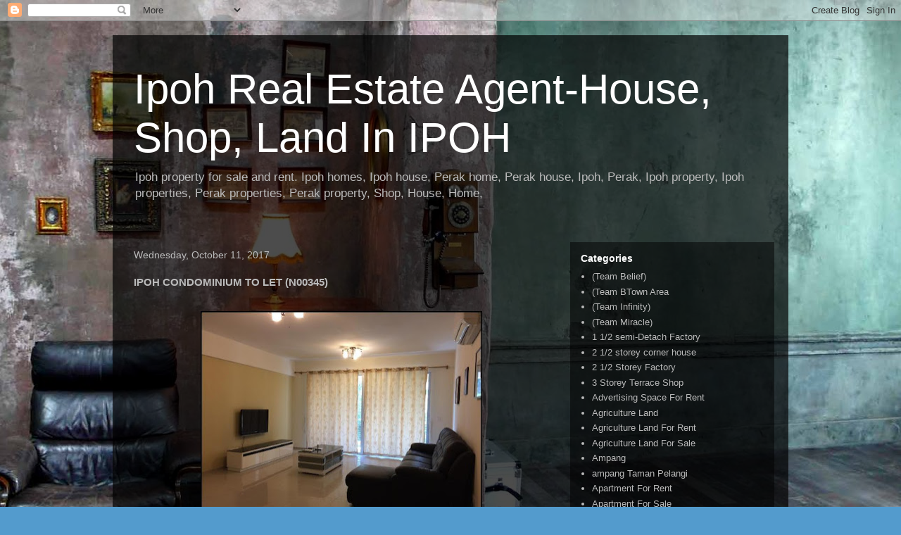

--- FILE ---
content_type: text/html; charset=UTF-8
request_url: http://www.ipohrealestateagent.com/2017/10/ipoh-condominium-to-let-n00345.html
body_size: 27075
content:
<!DOCTYPE html>
<html class='v2' dir='ltr' lang='en'>
<head>
<link href='https://www.blogger.com/static/v1/widgets/335934321-css_bundle_v2.css' rel='stylesheet' type='text/css'/>
<meta content='width=1100' name='viewport'/>
<meta content='text/html; charset=UTF-8' http-equiv='Content-Type'/>
<meta content='blogger' name='generator'/>
<link href='http://www.ipohrealestateagent.com/favicon.ico' rel='icon' type='image/x-icon'/>
<link href='http://www.ipohrealestateagent.com/2017/10/ipoh-condominium-to-let-n00345.html' rel='canonical'/>
<link rel="alternate" type="application/atom+xml" title="Ipoh Real Estate Agent-House, Shop, Land In IPOH - Atom" href="http://www.ipohrealestateagent.com/feeds/posts/default" />
<link rel="alternate" type="application/rss+xml" title="Ipoh Real Estate Agent-House, Shop, Land In IPOH - RSS" href="http://www.ipohrealestateagent.com/feeds/posts/default?alt=rss" />
<link rel="service.post" type="application/atom+xml" title="Ipoh Real Estate Agent-House, Shop, Land In IPOH - Atom" href="https://www.blogger.com/feeds/5307234199543407506/posts/default" />

<link rel="alternate" type="application/atom+xml" title="Ipoh Real Estate Agent-House, Shop, Land In IPOH - Atom" href="http://www.ipohrealestateagent.com/feeds/6464435046736181233/comments/default" />
<!--Can't find substitution for tag [blog.ieCssRetrofitLinks]-->
<link href='https://blogger.googleusercontent.com/img/b/R29vZ2xl/AVvXsEhIbTABzQ2q5vV4-WNNhk-7wMJP32SY1Qy_EWAzW5r-lUIUehmrYU4QbKw9fzA_CmLR7fgcPxjXX6g7Wxx5mYFYZrAji_rVt8kA05wRHyN43bVDSnhKegGThn7RXImrW7ZDkNQHe6vzQs54/s400/ipoh+house+to+let%252C+town+area%252C+damaipuri+condo-N00345-1.jpg' rel='image_src'/>
<meta content='http://www.ipohrealestateagent.com/2017/10/ipoh-condominium-to-let-n00345.html' property='og:url'/>
<meta content='IPOH CONDOMINIUM TO LET (N00345)' property='og:title'/>
<meta content='        Town Area, Damaipuri Condo  Asking Price (To Let): RM2000  Condominium  Square Feet:1785  Tenure: Freehold  Direction: -  Facing: - ...' property='og:description'/>
<meta content='https://blogger.googleusercontent.com/img/b/R29vZ2xl/AVvXsEhIbTABzQ2q5vV4-WNNhk-7wMJP32SY1Qy_EWAzW5r-lUIUehmrYU4QbKw9fzA_CmLR7fgcPxjXX6g7Wxx5mYFYZrAji_rVt8kA05wRHyN43bVDSnhKegGThn7RXImrW7ZDkNQHe6vzQs54/w1200-h630-p-k-no-nu/ipoh+house+to+let%252C+town+area%252C+damaipuri+condo-N00345-1.jpg' property='og:image'/>
<title>Ipoh Real Estate Agent-House, Shop, Land In IPOH: IPOH CONDOMINIUM TO LET (N00345)</title>
<style id='page-skin-1' type='text/css'><!--
/*
-----------------------------------------------
Blogger Template Style
Name:     Travel
Designer: Sookhee Lee
URL:      www.plyfly.net
----------------------------------------------- */
/* Content
----------------------------------------------- */
body {
font: normal normal 13px 'Trebuchet MS',Trebuchet,sans-serif;
color: #bbbbbb;
background: #539bcd url(//themes.googleusercontent.com/image?id=0BwVBOzw_-hbMYTM3ZTRlZTktYzE4ZC00NWU0LWEyMzctOWFlZjVkZTkzNGY4) repeat fixed top center;
}
html body .region-inner {
min-width: 0;
max-width: 100%;
width: auto;
}
a:link {
text-decoration:none;
color: #ff9900;
}
a:visited {
text-decoration:none;
color: #b87209;
}
a:hover {
text-decoration:underline;
color: #ff9900;
}
.content-outer .content-cap-top {
height: 0;
background: transparent none repeat-x scroll top center;
}
.content-outer {
margin: 0 auto;
padding-top: 20px;
}
.content-inner {
background: transparent url(https://resources.blogblog.com/blogblog/data/1kt/travel/bg_black_70.png) repeat scroll top left;
background-position: left -0;
background-color: transparent;
padding: 20px;
}
.main-inner .date-outer {
margin-bottom: 2em;
}
/* Header
----------------------------------------------- */
.header-inner .Header .titlewrapper,
.header-inner .Header .descriptionwrapper {
padding-left: 10px;
padding-right: 10px;
}
.Header h1 {
font: normal normal 60px 'Trebuchet MS',Trebuchet,sans-serif;
color: #ffffff;
}
.Header h1 a {
color: #ffffff;
}
.Header .description {
color: #bbbbbb;
font-size: 130%;
}
/* Tabs
----------------------------------------------- */
.tabs-inner {
margin: 1em 0 0;
padding: 0;
}
.tabs-inner .section {
margin: 0;
}
.tabs-inner .widget ul {
padding: 0;
background: transparent url(https://resources.blogblog.com/blogblog/data/1kt/travel/bg_black_50.png) repeat scroll top center;
}
.tabs-inner .widget li {
border: none;
}
.tabs-inner .widget li a {
display: inline-block;
padding: 1em 1.5em;
color: #ffffff;
font: normal bold 16px 'Trebuchet MS',Trebuchet,sans-serif;
}
.tabs-inner .widget li.selected a,
.tabs-inner .widget li a:hover {
position: relative;
z-index: 1;
background: transparent url(https://resources.blogblog.com/blogblog/data/1kt/travel/bg_black_50.png) repeat scroll top center;
color: #ffffff;
}
/* Headings
----------------------------------------------- */
h2 {
font: normal bold 14px 'Trebuchet MS',Trebuchet,sans-serif;
color: #ffffff;
}
.main-inner h2.date-header {
font: normal normal 14px 'Trebuchet MS',Trebuchet,sans-serif;
color: #bbbbbb;
}
.footer-inner .widget h2,
.sidebar .widget h2 {
padding-bottom: .5em;
}
/* Main
----------------------------------------------- */
.main-inner {
padding: 20px 0;
}
.main-inner .column-center-inner {
padding: 10px 0;
}
.main-inner .column-center-inner .section {
margin: 0 10px;
}
.main-inner .column-right-inner {
margin-left: 20px;
}
.main-inner .fauxcolumn-right-outer .fauxcolumn-inner {
margin-left: 20px;
background: transparent url(https://resources.blogblog.com/blogblog/data/1kt/travel/bg_black_50.png) repeat scroll top left;
}
.main-inner .column-left-inner {
margin-right: 20px;
}
.main-inner .fauxcolumn-left-outer .fauxcolumn-inner {
margin-right: 20px;
background: transparent url(https://resources.blogblog.com/blogblog/data/1kt/travel/bg_black_50.png) repeat scroll top left;
}
.main-inner .column-left-inner,
.main-inner .column-right-inner {
padding: 15px 0;
}
/* Posts
----------------------------------------------- */
h3.post-title {
margin-top: 20px;
}
h3.post-title a {
font: normal bold 20px 'Trebuchet MS',Trebuchet,sans-serif;
color: #ffffff;
}
h3.post-title a:hover {
text-decoration: underline;
}
.main-inner .column-center-outer {
background: transparent none repeat scroll top left;
_background-image: none;
}
.post-body {
line-height: 1.4;
position: relative;
}
.post-header {
margin: 0 0 1em;
line-height: 1.6;
}
.post-footer {
margin: .5em 0;
line-height: 1.6;
}
#blog-pager {
font-size: 140%;
}
#comments {
background: transparent url(https://resources.blogblog.com/blogblog/data/1kt/travel/bg_black_50.png) repeat scroll top center;
padding: 15px;
}
#comments .comment-author {
padding-top: 1.5em;
}
#comments h4,
#comments .comment-author a,
#comments .comment-timestamp a {
color: #ffffff;
}
#comments .comment-author:first-child {
padding-top: 0;
border-top: none;
}
.avatar-image-container {
margin: .2em 0 0;
}
/* Comments
----------------------------------------------- */
#comments a {
color: #ffffff;
}
.comments .comments-content .icon.blog-author {
background-repeat: no-repeat;
background-image: url([data-uri]);
}
.comments .comments-content .loadmore a {
border-top: 1px solid #ffffff;
border-bottom: 1px solid #ffffff;
}
.comments .comment-thread.inline-thread {
background: transparent;
}
.comments .continue {
border-top: 2px solid #ffffff;
}
/* Widgets
----------------------------------------------- */
.sidebar .widget {
border-bottom: 2px solid transparent;
padding-bottom: 10px;
margin: 10px 0;
}
.sidebar .widget:first-child {
margin-top: 0;
}
.sidebar .widget:last-child {
border-bottom: none;
margin-bottom: 0;
padding-bottom: 0;
}
.footer-inner .widget,
.sidebar .widget {
font: normal normal 13px 'Trebuchet MS',Trebuchet,sans-serif;
color: #bbbbbb;
}
.sidebar .widget a:link {
color: #bbbbbb;
text-decoration: none;
}
.sidebar .widget a:visited {
color: #b87209;
}
.sidebar .widget a:hover {
color: #bbbbbb;
text-decoration: underline;
}
.footer-inner .widget a:link {
color: #ff9900;
text-decoration: none;
}
.footer-inner .widget a:visited {
color: #b87209;
}
.footer-inner .widget a:hover {
color: #ff9900;
text-decoration: underline;
}
.widget .zippy {
color: #ffffff;
}
.footer-inner {
background: transparent none repeat scroll top center;
}
/* Mobile
----------------------------------------------- */
body.mobile  {
background-size: 100% auto;
}
body.mobile .AdSense {
margin: 0 -10px;
}
.mobile .body-fauxcolumn-outer {
background: transparent none repeat scroll top left;
}
.mobile .footer-inner .widget a:link {
color: #bbbbbb;
text-decoration: none;
}
.mobile .footer-inner .widget a:visited {
color: #b87209;
}
.mobile-post-outer a {
color: #ffffff;
}
.mobile-link-button {
background-color: #ff9900;
}
.mobile-link-button a:link, .mobile-link-button a:visited {
color: #ffffff;
}
.mobile-index-contents {
color: #bbbbbb;
}
.mobile .tabs-inner .PageList .widget-content {
background: transparent url(https://resources.blogblog.com/blogblog/data/1kt/travel/bg_black_50.png) repeat scroll top center;
color: #ffffff;
}
.mobile .tabs-inner .PageList .widget-content .pagelist-arrow {
border-left: 1px solid #ffffff;
}

--></style>
<style id='template-skin-1' type='text/css'><!--
body {
min-width: 960px;
}
.content-outer, .content-fauxcolumn-outer, .region-inner {
min-width: 960px;
max-width: 960px;
_width: 960px;
}
.main-inner .columns {
padding-left: 0;
padding-right: 310px;
}
.main-inner .fauxcolumn-center-outer {
left: 0;
right: 310px;
/* IE6 does not respect left and right together */
_width: expression(this.parentNode.offsetWidth -
parseInt("0") -
parseInt("310px") + 'px');
}
.main-inner .fauxcolumn-left-outer {
width: 0;
}
.main-inner .fauxcolumn-right-outer {
width: 310px;
}
.main-inner .column-left-outer {
width: 0;
right: 100%;
margin-left: -0;
}
.main-inner .column-right-outer {
width: 310px;
margin-right: -310px;
}
#layout {
min-width: 0;
}
#layout .content-outer {
min-width: 0;
width: 800px;
}
#layout .region-inner {
min-width: 0;
width: auto;
}
body#layout div.add_widget {
padding: 8px;
}
body#layout div.add_widget a {
margin-left: 32px;
}
--></style>
<style>
    body {background-image:url(\/\/themes.googleusercontent.com\/image?id=0BwVBOzw_-hbMYTM3ZTRlZTktYzE4ZC00NWU0LWEyMzctOWFlZjVkZTkzNGY4);}
    
@media (max-width: 200px) { body {background-image:url(\/\/themes.googleusercontent.com\/image?id=0BwVBOzw_-hbMYTM3ZTRlZTktYzE4ZC00NWU0LWEyMzctOWFlZjVkZTkzNGY4&options=w200);}}
@media (max-width: 400px) and (min-width: 201px) { body {background-image:url(\/\/themes.googleusercontent.com\/image?id=0BwVBOzw_-hbMYTM3ZTRlZTktYzE4ZC00NWU0LWEyMzctOWFlZjVkZTkzNGY4&options=w400);}}
@media (max-width: 800px) and (min-width: 401px) { body {background-image:url(\/\/themes.googleusercontent.com\/image?id=0BwVBOzw_-hbMYTM3ZTRlZTktYzE4ZC00NWU0LWEyMzctOWFlZjVkZTkzNGY4&options=w800);}}
@media (max-width: 1200px) and (min-width: 801px) { body {background-image:url(\/\/themes.googleusercontent.com\/image?id=0BwVBOzw_-hbMYTM3ZTRlZTktYzE4ZC00NWU0LWEyMzctOWFlZjVkZTkzNGY4&options=w1200);}}
/* Last tag covers anything over one higher than the previous max-size cap. */
@media (min-width: 1201px) { body {background-image:url(\/\/themes.googleusercontent.com\/image?id=0BwVBOzw_-hbMYTM3ZTRlZTktYzE4ZC00NWU0LWEyMzctOWFlZjVkZTkzNGY4&options=w1600);}}
  </style>
<link href='https://www.blogger.com/dyn-css/authorization.css?targetBlogID=5307234199543407506&amp;zx=c364aa2c-1aa4-46b3-9a25-ac86feff4b09' media='none' onload='if(media!=&#39;all&#39;)media=&#39;all&#39;' rel='stylesheet'/><noscript><link href='https://www.blogger.com/dyn-css/authorization.css?targetBlogID=5307234199543407506&amp;zx=c364aa2c-1aa4-46b3-9a25-ac86feff4b09' rel='stylesheet'/></noscript>
<meta name='google-adsense-platform-account' content='ca-host-pub-1556223355139109'/>
<meta name='google-adsense-platform-domain' content='blogspot.com'/>

</head>
<body class='loading variant-studio'>
<div class='navbar section' id='navbar' name='Navbar'><div class='widget Navbar' data-version='1' id='Navbar1'><script type="text/javascript">
    function setAttributeOnload(object, attribute, val) {
      if(window.addEventListener) {
        window.addEventListener('load',
          function(){ object[attribute] = val; }, false);
      } else {
        window.attachEvent('onload', function(){ object[attribute] = val; });
      }
    }
  </script>
<div id="navbar-iframe-container"></div>
<script type="text/javascript" src="https://apis.google.com/js/platform.js"></script>
<script type="text/javascript">
      gapi.load("gapi.iframes:gapi.iframes.style.bubble", function() {
        if (gapi.iframes && gapi.iframes.getContext) {
          gapi.iframes.getContext().openChild({
              url: 'https://www.blogger.com/navbar/5307234199543407506?po\x3d6464435046736181233\x26origin\x3dhttp://www.ipohrealestateagent.com',
              where: document.getElementById("navbar-iframe-container"),
              id: "navbar-iframe"
          });
        }
      });
    </script><script type="text/javascript">
(function() {
var script = document.createElement('script');
script.type = 'text/javascript';
script.src = '//pagead2.googlesyndication.com/pagead/js/google_top_exp.js';
var head = document.getElementsByTagName('head')[0];
if (head) {
head.appendChild(script);
}})();
</script>
</div></div>
<div class='body-fauxcolumns'>
<div class='fauxcolumn-outer body-fauxcolumn-outer'>
<div class='cap-top'>
<div class='cap-left'></div>
<div class='cap-right'></div>
</div>
<div class='fauxborder-left'>
<div class='fauxborder-right'></div>
<div class='fauxcolumn-inner'>
</div>
</div>
<div class='cap-bottom'>
<div class='cap-left'></div>
<div class='cap-right'></div>
</div>
</div>
</div>
<div class='content'>
<div class='content-fauxcolumns'>
<div class='fauxcolumn-outer content-fauxcolumn-outer'>
<div class='cap-top'>
<div class='cap-left'></div>
<div class='cap-right'></div>
</div>
<div class='fauxborder-left'>
<div class='fauxborder-right'></div>
<div class='fauxcolumn-inner'>
</div>
</div>
<div class='cap-bottom'>
<div class='cap-left'></div>
<div class='cap-right'></div>
</div>
</div>
</div>
<div class='content-outer'>
<div class='content-cap-top cap-top'>
<div class='cap-left'></div>
<div class='cap-right'></div>
</div>
<div class='fauxborder-left content-fauxborder-left'>
<div class='fauxborder-right content-fauxborder-right'></div>
<div class='content-inner'>
<header>
<div class='header-outer'>
<div class='header-cap-top cap-top'>
<div class='cap-left'></div>
<div class='cap-right'></div>
</div>
<div class='fauxborder-left header-fauxborder-left'>
<div class='fauxborder-right header-fauxborder-right'></div>
<div class='region-inner header-inner'>
<div class='header section' id='header' name='Header'><div class='widget Header' data-version='1' id='Header1'>
<div id='header-inner'>
<div class='titlewrapper'>
<h1 class='title'>
<a href='http://www.ipohrealestateagent.com/'>
Ipoh Real Estate Agent-House, Shop, Land In IPOH
</a>
</h1>
</div>
<div class='descriptionwrapper'>
<p class='description'><span>Ipoh property for sale and rent. Ipoh homes, Ipoh house, Perak home, Perak house, Ipoh, Perak, Ipoh property, Ipoh properties, Perak properties, Perak property, Shop, House, Home,
</span></p>
</div>
</div>
</div></div>
</div>
</div>
<div class='header-cap-bottom cap-bottom'>
<div class='cap-left'></div>
<div class='cap-right'></div>
</div>
</div>
</header>
<div class='tabs-outer'>
<div class='tabs-cap-top cap-top'>
<div class='cap-left'></div>
<div class='cap-right'></div>
</div>
<div class='fauxborder-left tabs-fauxborder-left'>
<div class='fauxborder-right tabs-fauxborder-right'></div>
<div class='region-inner tabs-inner'>
<div class='tabs no-items section' id='crosscol' name='Cross-Column'></div>
<div class='tabs no-items section' id='crosscol-overflow' name='Cross-Column 2'></div>
</div>
</div>
<div class='tabs-cap-bottom cap-bottom'>
<div class='cap-left'></div>
<div class='cap-right'></div>
</div>
</div>
<div class='main-outer'>
<div class='main-cap-top cap-top'>
<div class='cap-left'></div>
<div class='cap-right'></div>
</div>
<div class='fauxborder-left main-fauxborder-left'>
<div class='fauxborder-right main-fauxborder-right'></div>
<div class='region-inner main-inner'>
<div class='columns fauxcolumns'>
<div class='fauxcolumn-outer fauxcolumn-center-outer'>
<div class='cap-top'>
<div class='cap-left'></div>
<div class='cap-right'></div>
</div>
<div class='fauxborder-left'>
<div class='fauxborder-right'></div>
<div class='fauxcolumn-inner'>
</div>
</div>
<div class='cap-bottom'>
<div class='cap-left'></div>
<div class='cap-right'></div>
</div>
</div>
<div class='fauxcolumn-outer fauxcolumn-left-outer'>
<div class='cap-top'>
<div class='cap-left'></div>
<div class='cap-right'></div>
</div>
<div class='fauxborder-left'>
<div class='fauxborder-right'></div>
<div class='fauxcolumn-inner'>
</div>
</div>
<div class='cap-bottom'>
<div class='cap-left'></div>
<div class='cap-right'></div>
</div>
</div>
<div class='fauxcolumn-outer fauxcolumn-right-outer'>
<div class='cap-top'>
<div class='cap-left'></div>
<div class='cap-right'></div>
</div>
<div class='fauxborder-left'>
<div class='fauxborder-right'></div>
<div class='fauxcolumn-inner'>
</div>
</div>
<div class='cap-bottom'>
<div class='cap-left'></div>
<div class='cap-right'></div>
</div>
</div>
<!-- corrects IE6 width calculation -->
<div class='columns-inner'>
<div class='column-center-outer'>
<div class='column-center-inner'>
<div class='main section' id='main' name='Main'><div class='widget Blog' data-version='1' id='Blog1'>
<div class='blog-posts hfeed'>

          <div class="date-outer">
        
<h2 class='date-header'><span>Wednesday, October 11, 2017</span></h2>

          <div class="date-posts">
        
<div class='post-outer'>
<div class='post hentry uncustomized-post-template' itemprop='blogPost' itemscope='itemscope' itemtype='http://schema.org/BlogPosting'>
<meta content='https://blogger.googleusercontent.com/img/b/R29vZ2xl/AVvXsEhIbTABzQ2q5vV4-WNNhk-7wMJP32SY1Qy_EWAzW5r-lUIUehmrYU4QbKw9fzA_CmLR7fgcPxjXX6g7Wxx5mYFYZrAji_rVt8kA05wRHyN43bVDSnhKegGThn7RXImrW7ZDkNQHe6vzQs54/s400/ipoh+house+to+let%252C+town+area%252C+damaipuri+condo-N00345-1.jpg' itemprop='image_url'/>
<meta content='5307234199543407506' itemprop='blogId'/>
<meta content='6464435046736181233' itemprop='postId'/>
<a name='6464435046736181233'></a>
<h3 class='post-title entry-title' itemprop='name'>
IPOH CONDOMINIUM TO LET (N00345)
</h3>
<div class='post-header'>
<div class='post-header-line-1'></div>
</div>
<div class='post-body entry-content' id='post-body-6464435046736181233' itemprop='description articleBody'>
<br />
<div class="separator" style="clear: both; text-align: center;">
<a href="http://www.newipohproperties.com.my/open_realty/index.php?action=listingview&amp;listingID=5198"><img border="0" data-original-height="480" data-original-width="638" height="300" src="https://blogger.googleusercontent.com/img/b/R29vZ2xl/AVvXsEhIbTABzQ2q5vV4-WNNhk-7wMJP32SY1Qy_EWAzW5r-lUIUehmrYU4QbKw9fzA_CmLR7fgcPxjXX6g7Wxx5mYFYZrAji_rVt8kA05wRHyN43bVDSnhKegGThn7RXImrW7ZDkNQHe6vzQs54/s400/ipoh+house+to+let%252C+town+area%252C+damaipuri+condo-N00345-1.jpg" width="400" /></a></div>
<br />
<div class="separator" style="clear: both; text-align: center;">
<a href="http://www.newipohproperties.com.my/open_realty/index.php?action=listingview&amp;listingID=5198"><img border="0" data-original-height="480" data-original-width="637" height="301" src="https://blogger.googleusercontent.com/img/b/R29vZ2xl/AVvXsEihuC9YXFSWohfSWMI4GRk3nUrr4llvXYP3VQ3s1Ntomc1s77_l-eZk0-MYWoTf-gH9BoPJHL2fio3QdQdZpzqFH4fKyPkpQFNUDCL2Iqxjkm3KBCIhj9iRrHumnlzNvaSC88zeJhELf3eN/s400/ipoh+house+to+let%252C+town+area%252C+damaipuri+condo-N00345.jpg" width="400" /></a></div>
<div style="text-align: center;">
<a alt="1" href="http://www.newipohproperties.com.my/index.php?option=com_cmsrealty&amp;Itemid=27" style="margin-left: 1em; margin-right: 1em;" target="_blank"><img border="0" src="https://blogger.googleusercontent.com/img/b/R29vZ2xl/AVvXsEhE_Utt18g4EnfK5Anj6dR5KO_mwiOMAE8PbcCHouUGx9Iwe-YQ7sv6TK9gHTojVaaj0G9pfx4zlU4KHHI9NK1I9QEE5I-HllEH0XKWk3z-4hINU_6afVYNd8xNr44FXtQKzubOkZiuyGs/s1600/Blogger+Search+Button+%252824122015%2529.png" /></a><a href="mailto:newipoh@gmail.com?subject=N00345%20Damai%20Putra,%20town%20area(Blogger)" style="margin-left: 1em; margin-right: 1em;"><img border="0" src="https://blogger.googleusercontent.com/img/b/R29vZ2xl/AVvXsEjPO0JCmpYFKRqmd9c0rSwimxqlryt4TtuJcyCDGXHQDNNROUP_cBxDdl0Bay60plyYDPAAw37bQWwTwYgLFBBYE72F6Dw3xu4dbjNscOOcx58vSZYAU7oxha4X1AyE7zS2NCq-PEecONo/s1600/Blogger+Email+Button+%252824122015%2529.png" /></a></div>
<span style="font-size: x-large;"><a href="http://www.newipohproperties.com.my/open_realty/index.php?action=listingview&amp;listingID=5198">Town Area, Damaipuri Condo</a></span><br />
<span style="font-size: x-large;">Asking Price (To Let): RM2000</span><br />
<span style="font-size: large;"><br /></span><span style="font-size: large;">Condominium</span><br />
Square Feet:1785<br />
Tenure: Freehold<br />
Direction: -<br />
Facing: -<br />
<br />
Bedroom: 3<br />
Bathroom: 3<br />
Hall: 1" X 1" Tile, Sofa, Air-Con, TV<br />
Dining:1" X 1" Tile<br />
Kitchen:1" X 1" Tile, Dining Set<br />
ROOM 1:1" X 1" Tile, Wardrobe Set<br />
ROOM 2:1" X 1" Tile, Wardrobe Set<br />
ROOM 3:1" X 1" Tile, Wardrobe Set<br />
<u><br /></u><u>Community Features;</u><br />
<br />
<ul>
<li>Public Car Park</li>
</ul>
<br />
<br />
<div style="text-align: center;">
<strong>Tools</strong><br />
<a href="http://www.newipohproperties.com.my/open_realty/index.php?action=contact_agent&amp;popup=yes&amp;listing_id=5198">Contact Agent</a><br />
<a href="http://www.newipohproperties.com.my/open_realty/index.php?action=listingview&amp;listingID=5198&amp;printer_friendly=yes">Printer Friendly Version of This Page</a><br />
<a href="http://www.newipohproperties.com.my/open_realty/index.php?action=contact_friend&amp;popup=yes&amp;listing_id=5198">Email This Listing to a Friend</a><br />
<a href="http://maps.google.com/maps?q=loc:%20Town+Area%20Damaipuri%20Ipoh%20PERAK%20%20(N00345)">View a map of the area</a></div>
<div style="text-align: center;">
-----------------------------------------------------------------</div>
<div style="text-align: center;">
<span class="field_caption">Phone(Office)</span>:&nbsp;+(6)05-2538014</div>
<div style="text-align: center;">
<span class="field_caption">Mobile(H/P)</span>:&nbsp;+(6)011-1080 8014</div>
<br />
<div style="text-align: center;">
</div>
<br />
<div style="-webkit-text-stroke-width: 0px; color: black; font-family: &quot;Times New Roman&quot;; font-size: medium; font-style: normal; font-variant-caps: normal; font-variant-ligatures: normal; font-weight: normal; letter-spacing: normal; orphans: 2; text-align: center; text-decoration-color: initial; text-decoration-style: initial; text-indent: 0px; text-transform: none; white-space: normal; widows: 2; word-spacing: 0px;">
<div style="margin: 0px;">
<span class="field_caption">Fax(Office)</span>:&nbsp;+(6)05-2414133</div>
</div>
<div style='clear: both;'></div>
</div>
<div class='post-footer'>
<div class='post-footer-line post-footer-line-1'>
<span class='post-author vcard'>
Caring Team With Integrity (REN01784) (REN01821)
<span class='fn' itemprop='author' itemscope='itemscope' itemtype='http://schema.org/Person'>
<meta content='https://www.blogger.com/profile/17473510907794691526' itemprop='url'/>
<a class='g-profile' href='https://www.blogger.com/profile/17473510907794691526' rel='author' title='author profile'>
<span itemprop='name'>Team Infinity</span>
</a>
</span>
</span>
<span class='post-timestamp'>
at
<meta content='http://www.ipohrealestateagent.com/2017/10/ipoh-condominium-to-let-n00345.html' itemprop='url'/>
<a class='timestamp-link' href='http://www.ipohrealestateagent.com/2017/10/ipoh-condominium-to-let-n00345.html' rel='bookmark' title='permanent link'><abbr class='published' itemprop='datePublished' title='2017-10-11T17:25:00+08:00'>5:25:00&#8239;PM</abbr></a>
</span>
<span class='post-comment-link'>
</span>
<span class='post-icons'>
<span class='item-action'>
<a href='https://www.blogger.com/email-post/5307234199543407506/6464435046736181233' title='Email Post'>
<img alt='' class='icon-action' height='13' src='https://resources.blogblog.com/img/icon18_email.gif' width='18'/>
</a>
</span>
<span class='item-control blog-admin pid-1846517855'>
<a href='https://www.blogger.com/post-edit.g?blogID=5307234199543407506&postID=6464435046736181233&from=pencil' title='Edit Post'>
<img alt='' class='icon-action' height='18' src='https://resources.blogblog.com/img/icon18_edit_allbkg.gif' width='18'/>
</a>
</span>
</span>
<div class='post-share-buttons goog-inline-block'>
<a class='goog-inline-block share-button sb-email' href='https://www.blogger.com/share-post.g?blogID=5307234199543407506&postID=6464435046736181233&target=email' target='_blank' title='Email This'><span class='share-button-link-text'>Email This</span></a><a class='goog-inline-block share-button sb-blog' href='https://www.blogger.com/share-post.g?blogID=5307234199543407506&postID=6464435046736181233&target=blog' onclick='window.open(this.href, "_blank", "height=270,width=475"); return false;' target='_blank' title='BlogThis!'><span class='share-button-link-text'>BlogThis!</span></a><a class='goog-inline-block share-button sb-twitter' href='https://www.blogger.com/share-post.g?blogID=5307234199543407506&postID=6464435046736181233&target=twitter' target='_blank' title='Share to X'><span class='share-button-link-text'>Share to X</span></a><a class='goog-inline-block share-button sb-facebook' href='https://www.blogger.com/share-post.g?blogID=5307234199543407506&postID=6464435046736181233&target=facebook' onclick='window.open(this.href, "_blank", "height=430,width=640"); return false;' target='_blank' title='Share to Facebook'><span class='share-button-link-text'>Share to Facebook</span></a><a class='goog-inline-block share-button sb-pinterest' href='https://www.blogger.com/share-post.g?blogID=5307234199543407506&postID=6464435046736181233&target=pinterest' target='_blank' title='Share to Pinterest'><span class='share-button-link-text'>Share to Pinterest</span></a>
</div>
</div>
<div class='post-footer-line post-footer-line-2'>
<span class='post-labels'>
Labels:
<a href='http://www.ipohrealestateagent.com/search/label/damai%20putra' rel='tag'>damai putra</a>,
<a href='http://www.ipohrealestateagent.com/search/label/ipoh%20house%20to%20let' rel='tag'>ipoh house to let</a>,
<a href='http://www.ipohrealestateagent.com/search/label/Ipoh%20Property%20Agent' rel='tag'>Ipoh Property Agent</a>,
<a href='http://www.ipohrealestateagent.com/search/label/Town%20Area' rel='tag'>Town Area</a>
</span>
</div>
<div class='post-footer-line post-footer-line-3'>
<span class='post-location'>
</span>
</div>
</div>
</div>
<div class='comments' id='comments'>
<a name='comments'></a>
</div>
</div>

        </div></div>
      
</div>
<div class='blog-pager' id='blog-pager'>
<span id='blog-pager-newer-link'>
<a class='blog-pager-newer-link' href='http://www.ipohrealestateagent.com/2017/10/ipoh-house-for-sale-r06499.html' id='Blog1_blog-pager-newer-link' title='Newer Post'>Newer Post</a>
</span>
<span id='blog-pager-older-link'>
<a class='blog-pager-older-link' href='http://www.ipohrealestateagent.com/2017/10/ipoh-house-to-let-r06377.html' id='Blog1_blog-pager-older-link' title='Older Post'>Older Post</a>
</span>
<a class='home-link' href='http://www.ipohrealestateagent.com/'>Home</a>
</div>
<div class='clear'></div>
<div class='post-feeds'>
</div>
</div></div>
</div>
</div>
<div class='column-left-outer'>
<div class='column-left-inner'>
<aside>
</aside>
</div>
</div>
<div class='column-right-outer'>
<div class='column-right-inner'>
<aside>
<div class='sidebar section' id='sidebar-right-1'><div class='widget Label' data-version='1' id='Label1'>
<h2>Categories</h2>
<div class='widget-content list-label-widget-content'>
<ul>
<li>
<a dir='ltr' href='http://www.ipohrealestateagent.com/search/label/%28Team%20Belief%29'>(Team Belief)</a>
</li>
<li>
<a dir='ltr' href='http://www.ipohrealestateagent.com/search/label/%28Team%20BTown%20Area'>(Team BTown Area</a>
</li>
<li>
<a dir='ltr' href='http://www.ipohrealestateagent.com/search/label/%28Team%20Infinity%29'>(Team Infinity)</a>
</li>
<li>
<a dir='ltr' href='http://www.ipohrealestateagent.com/search/label/%28Team%20Miracle%29'>(Team Miracle)</a>
</li>
<li>
<a dir='ltr' href='http://www.ipohrealestateagent.com/search/label/1%201%2F2%20semi-Detach%20Factory'>1 1/2 semi-Detach Factory</a>
</li>
<li>
<a dir='ltr' href='http://www.ipohrealestateagent.com/search/label/2%201%2F2%20storey%20corner%20house'>2 1/2 storey corner house</a>
</li>
<li>
<a dir='ltr' href='http://www.ipohrealestateagent.com/search/label/2%201%2F2%20Storey%20Factory'>2 1/2 Storey Factory</a>
</li>
<li>
<a dir='ltr' href='http://www.ipohrealestateagent.com/search/label/3%20Storey%20Terrace%20Shop'>3 Storey Terrace Shop</a>
</li>
<li>
<a dir='ltr' href='http://www.ipohrealestateagent.com/search/label/Advertising%20Space%20For%20Rent'>Advertising Space For Rent</a>
</li>
<li>
<a dir='ltr' href='http://www.ipohrealestateagent.com/search/label/Agriculture%20Land'>Agriculture Land</a>
</li>
<li>
<a dir='ltr' href='http://www.ipohrealestateagent.com/search/label/Agriculture%20Land%20For%20Rent'>Agriculture Land For Rent</a>
</li>
<li>
<a dir='ltr' href='http://www.ipohrealestateagent.com/search/label/Agriculture%20Land%20For%20Sale'>Agriculture Land For Sale</a>
</li>
<li>
<a dir='ltr' href='http://www.ipohrealestateagent.com/search/label/Ampang'>Ampang</a>
</li>
<li>
<a dir='ltr' href='http://www.ipohrealestateagent.com/search/label/ampang%20Taman%20Pelangi'>ampang Taman Pelangi</a>
</li>
<li>
<a dir='ltr' href='http://www.ipohrealestateagent.com/search/label/Apartment%20For%20Rent'>Apartment For Rent</a>
</li>
<li>
<a dir='ltr' href='http://www.ipohrealestateagent.com/search/label/Apartment%20For%20Sale'>Apartment For Sale</a>
</li>
<li>
<a dir='ltr' href='http://www.ipohrealestateagent.com/search/label/Apartment%20for%20Sale%20And%20Rent'>Apartment for Sale And Rent</a>
</li>
<li>
<a dir='ltr' href='http://www.ipohrealestateagent.com/search/label/Bandar%20Baru%20Menglembu'>Bandar Baru Menglembu</a>
</li>
<li>
<a dir='ltr' href='http://www.ipohrealestateagent.com/search/label/Bandar%20Baru%20Putra'>Bandar Baru Putra</a>
</li>
<li>
<a dir='ltr' href='http://www.ipohrealestateagent.com/search/label/bandar%20baru%20sri%20klebang'>bandar baru sri klebang</a>
</li>
<li>
<a dir='ltr' href='http://www.ipohrealestateagent.com/search/label/bandar%20Cyber'>bandar Cyber</a>
</li>
<li>
<a dir='ltr' href='http://www.ipohrealestateagent.com/search/label/bandar%20lahat%20baru'>bandar lahat baru</a>
</li>
<li>
<a dir='ltr' href='http://www.ipohrealestateagent.com/search/label/bandar%20seri%20botani'>bandar seri botani</a>
</li>
<li>
<a dir='ltr' href='http://www.ipohrealestateagent.com/search/label/Batu%20Gajah'>Batu Gajah</a>
</li>
<li>
<a dir='ltr' href='http://www.ipohrealestateagent.com/search/label/Bendahara'>Bendahara</a>
</li>
<li>
<a dir='ltr' href='http://www.ipohrealestateagent.com/search/label/Bercham'>Bercham</a>
</li>
<li>
<a dir='ltr' href='http://www.ipohrealestateagent.com/search/label/Bercham%20batu%208'>Bercham batu 8</a>
</li>
<li>
<a dir='ltr' href='http://www.ipohrealestateagent.com/search/label/bercham%20mewah'>bercham mewah</a>
</li>
<li>
<a dir='ltr' href='http://www.ipohrealestateagent.com/search/label/Bungalow%20House%20For%20Rent'>Bungalow House For Rent</a>
</li>
<li>
<a dir='ltr' href='http://www.ipohrealestateagent.com/search/label/Bungalow%20House%20For%20Sale'>Bungalow House For Sale</a>
</li>
<li>
<a dir='ltr' href='http://www.ipohrealestateagent.com/search/label/Buntong'>Buntong</a>
</li>
<li>
<a dir='ltr' href='http://www.ipohrealestateagent.com/search/label/Buntong%204'>Buntong 4</a>
</li>
<li>
<a dir='ltr' href='http://www.ipohrealestateagent.com/search/label/Business%20For%20Sale'>Business For Sale</a>
</li>
<li>
<a dir='ltr' href='http://www.ipohrealestateagent.com/search/label/cahaya%20tasek'>cahaya tasek</a>
</li>
<li>
<a dir='ltr' href='http://www.ipohrealestateagent.com/search/label/Cameron%20Highland'>Cameron Highland</a>
</li>
<li>
<a dir='ltr' href='http://www.ipohrealestateagent.com/search/label/Canning%20Garden'>Canning Garden</a>
</li>
<li>
<a dir='ltr' href='http://www.ipohrealestateagent.com/search/label/Cempaka'>Cempaka</a>
</li>
<li>
<a dir='ltr' href='http://www.ipohrealestateagent.com/search/label/Chemor'>Chemor</a>
</li>
<li>
<a dir='ltr' href='http://www.ipohrealestateagent.com/search/label/Chngkat%20Golf'>Chngkat Golf</a>
</li>
<li>
<a dir='ltr' href='http://www.ipohrealestateagent.com/search/label/Commercial%20%26%20Industrial%20Land%20For%20Sale'>Commercial &amp; Industrial Land For Sale</a>
</li>
<li>
<a dir='ltr' href='http://www.ipohrealestateagent.com/search/label/Commercial%20Land%20For%20Sale'>Commercial Land For Sale</a>
</li>
<li>
<a dir='ltr' href='http://www.ipohrealestateagent.com/search/label/Condominium'>Condominium</a>
</li>
<li>
<a dir='ltr' href='http://www.ipohrealestateagent.com/search/label/condominium%20for%20rent'>condominium for rent</a>
</li>
<li>
<a dir='ltr' href='http://www.ipohrealestateagent.com/search/label/condominium%20for%20sale'>condominium for sale</a>
</li>
<li>
<a dir='ltr' href='http://www.ipohrealestateagent.com/search/label/Condominium%20for%20sale%20and%20rent'>Condominium for sale and rent</a>
</li>
<li>
<a dir='ltr' href='http://www.ipohrealestateagent.com/search/label/county%20valentine'>county valentine</a>
</li>
<li>
<a dir='ltr' href='http://www.ipohrealestateagent.com/search/label/county%20valentine.%20pasir%20puteh'>county valentine. pasir puteh</a>
</li>
<li>
<a dir='ltr' href='http://www.ipohrealestateagent.com/search/label/damai%20putra'>damai putra</a>
</li>
<li>
<a dir='ltr' href='http://www.ipohrealestateagent.com/search/label/desa%20aman'>desa aman</a>
</li>
<li>
<a dir='ltr' href='http://www.ipohrealestateagent.com/search/label/desa%20kencana'>desa kencana</a>
</li>
<li>
<a dir='ltr' href='http://www.ipohrealestateagent.com/search/label/Desa%20Pengkalan%20Indah'>Desa Pengkalan Indah</a>
</li>
<li>
<a dir='ltr' href='http://www.ipohrealestateagent.com/search/label/Double%20Storey%20Bungalow%20House'>Double Storey Bungalow House</a>
</li>
<li>
<a dir='ltr' href='http://www.ipohrealestateagent.com/search/label/Double%20Storey%20Bungalow%20Link%20House'>Double Storey Bungalow Link House</a>
</li>
<li>
<a dir='ltr' href='http://www.ipohrealestateagent.com/search/label/Double%20Storey%20Corner%20House'>Double Storey Corner House</a>
</li>
<li>
<a dir='ltr' href='http://www.ipohrealestateagent.com/search/label/Double%20Storey%20Corner%20Shop'>Double Storey Corner Shop</a>
</li>
<li>
<a dir='ltr' href='http://www.ipohrealestateagent.com/search/label/Double%20Storey%20inter%20corner'>Double Storey inter corner</a>
</li>
<li>
<a dir='ltr' href='http://www.ipohrealestateagent.com/search/label/Double%20Storey%20Semi-Detached%20House'>Double Storey Semi-Detached House</a>
</li>
<li>
<a dir='ltr' href='http://www.ipohrealestateagent.com/search/label/Double%20Storey%20Terrace'>Double Storey Terrace</a>
</li>
<li>
<a dir='ltr' href='http://www.ipohrealestateagent.com/search/label/Double%20Storey%20Terrace%20House'>Double Storey Terrace House</a>
</li>
<li>
<a dir='ltr' href='http://www.ipohrealestateagent.com/search/label/double%20storey%20terrace%20shop'>double storey terrace shop</a>
</li>
<li>
<a dir='ltr' href='http://www.ipohrealestateagent.com/search/label/Factory%20For%20Rent'>Factory For Rent</a>
</li>
<li>
<a dir='ltr' href='http://www.ipohrealestateagent.com/search/label/Factory%20For%20Sale'>Factory For Sale</a>
</li>
<li>
<a dir='ltr' href='http://www.ipohrealestateagent.com/search/label/Factory%20For%20Sale%20And%20Rent'>Factory For Sale And Rent</a>
</li>
<li>
<a dir='ltr' href='http://www.ipohrealestateagent.com/search/label/Fair%20Park'>Fair Park</a>
</li>
<li>
<a dir='ltr' href='http://www.ipohrealestateagent.com/search/label/first%20garden'>first garden</a>
</li>
<li>
<a dir='ltr' href='http://www.ipohrealestateagent.com/search/label/Flat'>Flat</a>
</li>
<li>
<a dir='ltr' href='http://www.ipohrealestateagent.com/search/label/Flat%20For%20Rent'>Flat For Rent</a>
</li>
<li>
<a dir='ltr' href='http://www.ipohrealestateagent.com/search/label/flat%20for%20sale'>flat for sale</a>
</li>
<li>
<a dir='ltr' href='http://www.ipohrealestateagent.com/search/label/flat%20for%20sale%20and%20rent'>flat for sale and rent</a>
</li>
<li>
<a dir='ltr' href='http://www.ipohrealestateagent.com/search/label/For%20Rent'>For Rent</a>
</li>
<li>
<a dir='ltr' href='http://www.ipohrealestateagent.com/search/label/For%20Sale'>For Sale</a>
</li>
<li>
<a dir='ltr' href='http://www.ipohrealestateagent.com/search/label/gerbang%20meru%20indah'>gerbang meru indah</a>
</li>
<li>
<a dir='ltr' href='http://www.ipohrealestateagent.com/search/label/Gopeng'>Gopeng</a>
</li>
<li>
<a dir='ltr' href='http://www.ipohrealestateagent.com/search/label/gopeng%20prima'>gopeng prima</a>
</li>
<li>
<a dir='ltr' href='http://www.ipohrealestateagent.com/search/label/Greentown'>Greentown</a>
</li>
<li>
<a dir='ltr' href='http://www.ipohrealestateagent.com/search/label/Gunung%20rapat'>Gunung rapat</a>
</li>
<li>
<a dir='ltr' href='http://www.ipohrealestateagent.com/search/label/Halaman%20Meru%20Permai'>Halaman Meru Permai</a>
</li>
<li>
<a dir='ltr' href='http://www.ipohrealestateagent.com/search/label/House%20For%20Rent'>House For Rent</a>
</li>
<li>
<a dir='ltr' href='http://www.ipohrealestateagent.com/search/label/House%20For%20Sale'>House For Sale</a>
</li>
<li>
<a dir='ltr' href='http://www.ipohrealestateagent.com/search/label/House%20For%20Sale%20And%20Rent'>House For Sale And Rent</a>
</li>
<li>
<a dir='ltr' href='http://www.ipohrealestateagent.com/search/label/House%20Or%20Land%20For%20Sale'>House Or Land For Sale</a>
</li>
<li>
<a dir='ltr' href='http://www.ipohrealestateagent.com/search/label/housing%20land'>housing land</a>
</li>
<li>
<a dir='ltr' href='http://www.ipohrealestateagent.com/search/label/Housing%20Land%20For%20Sale'>Housing Land For Sale</a>
</li>
<li>
<a dir='ltr' href='http://www.ipohrealestateagent.com/search/label/housing%20trust'>housing trust</a>
</li>
<li>
<a dir='ltr' href='http://www.ipohrealestateagent.com/search/label/i-Park'>i-Park</a>
</li>
<li>
<a dir='ltr' href='http://www.ipohrealestateagent.com/search/label/Industrial%20Land%20For%20Rent'>Industrial Land For Rent</a>
</li>
<li>
<a dir='ltr' href='http://www.ipohrealestateagent.com/search/label/Industrial%20Land%20For%20Sale'>Industrial Land For Sale</a>
</li>
<li>
<a dir='ltr' href='http://www.ipohrealestateagent.com/search/label/Ipoh%20Advertising%20Space%20For%20Rent'>Ipoh Advertising Space For Rent</a>
</li>
<li>
<a dir='ltr' href='http://www.ipohrealestateagent.com/search/label/Ipoh%20Agriculture%20Land%20For%20Sale'>Ipoh Agriculture Land For Sale</a>
</li>
<li>
<a dir='ltr' href='http://www.ipohrealestateagent.com/search/label/Ipoh%20Apartment%20For%20Rent'>Ipoh Apartment For Rent</a>
</li>
<li>
<a dir='ltr' href='http://www.ipohrealestateagent.com/search/label/Ipoh%20Apartment%20For%20Sale'>Ipoh Apartment For Sale</a>
</li>
<li>
<a dir='ltr' href='http://www.ipohrealestateagent.com/search/label/Ipoh%20Business%20For%20Sale'>Ipoh Business For Sale</a>
</li>
<li>
<a dir='ltr' href='http://www.ipohrealestateagent.com/search/label/Ipoh%20Commercial%20Land%20For%20Sale'>Ipoh Commercial Land For Sale</a>
</li>
<li>
<a dir='ltr' href='http://www.ipohrealestateagent.com/search/label/Ipoh%20Condominium%20For%20Rent'>Ipoh Condominium For Rent</a>
</li>
<li>
<a dir='ltr' href='http://www.ipohrealestateagent.com/search/label/Ipoh%20Condominium%20For%20Sale'>Ipoh Condominium For Sale</a>
</li>
<li>
<a dir='ltr' href='http://www.ipohrealestateagent.com/search/label/Ipoh%20Condominium%20For%20Sale%20And%20Rent'>Ipoh Condominium For Sale And Rent</a>
</li>
<li>
<a dir='ltr' href='http://www.ipohrealestateagent.com/search/label/Ipoh%20Factory%20For%20Rent'>Ipoh Factory For Rent</a>
</li>
<li>
<a dir='ltr' href='http://www.ipohrealestateagent.com/search/label/Ipoh%20Factory%20For%20Sale'>Ipoh Factory For Sale</a>
</li>
<li>
<a dir='ltr' href='http://www.ipohrealestateagent.com/search/label/Ipoh%20Factory%20For%20Sale%20And%20Rent'>Ipoh Factory For Sale And Rent</a>
</li>
<li>
<a dir='ltr' href='http://www.ipohrealestateagent.com/search/label/ipoh%20factory%20to%20let'>ipoh factory to let</a>
</li>
<li>
<a dir='ltr' href='http://www.ipohrealestateagent.com/search/label/Ipoh%20Flat%20For%20Rent'>Ipoh Flat For Rent</a>
</li>
<li>
<a dir='ltr' href='http://www.ipohrealestateagent.com/search/label/Ipoh%20Flat%20For%20Sale'>Ipoh Flat For Sale</a>
</li>
<li>
<a dir='ltr' href='http://www.ipohrealestateagent.com/search/label/Ipoh%20Flat%20For%20Sale%20And%20Rent'>Ipoh Flat For Sale And Rent</a>
</li>
<li>
<a dir='ltr' href='http://www.ipohrealestateagent.com/search/label/Ipoh%20garden'>Ipoh garden</a>
</li>
<li>
<a dir='ltr' href='http://www.ipohrealestateagent.com/search/label/ipoh%20garden%20east'>ipoh garden east</a>
</li>
<li>
<a dir='ltr' href='http://www.ipohrealestateagent.com/search/label/Ipoh%20Hostel%20For%20Sale'>Ipoh Hostel For Sale</a>
</li>
<li>
<a dir='ltr' href='http://www.ipohrealestateagent.com/search/label/Ipoh%20House'>Ipoh House</a>
</li>
<li>
<a dir='ltr' href='http://www.ipohrealestateagent.com/search/label/Ipoh%20House%20For%20Rent'>Ipoh House For Rent</a>
</li>
<li>
<a dir='ltr' href='http://www.ipohrealestateagent.com/search/label/Ipoh%20House%20For%20Rent%20And%20Sale'>Ipoh House For Rent And Sale</a>
</li>
<li>
<a dir='ltr' href='http://www.ipohrealestateagent.com/search/label/Ipoh%20House%20For%20Sale'>Ipoh House For Sale</a>
</li>
<li>
<a dir='ltr' href='http://www.ipohrealestateagent.com/search/label/Ipoh%20House%20For%20Sale%20And%20Rent'>Ipoh House For Sale And Rent</a>
</li>
<li>
<a dir='ltr' href='http://www.ipohrealestateagent.com/search/label/ipoh%20house%20to%20let'>ipoh house to let</a>
</li>
<li>
<a dir='ltr' href='http://www.ipohrealestateagent.com/search/label/Ipoh%20Housing%20Land'>Ipoh Housing Land</a>
</li>
<li>
<a dir='ltr' href='http://www.ipohrealestateagent.com/search/label/Ipoh%20Housing%20Land%20For%20Rent'>Ipoh Housing Land For Rent</a>
</li>
<li>
<a dir='ltr' href='http://www.ipohrealestateagent.com/search/label/Ipoh%20Housing%20Land%20For%20Sale'>Ipoh Housing Land For Sale</a>
</li>
<li>
<a dir='ltr' href='http://www.ipohrealestateagent.com/search/label/Ipoh%20Industrial%20Land%20For%20Rent'>Ipoh Industrial Land For Rent</a>
</li>
<li>
<a dir='ltr' href='http://www.ipohrealestateagent.com/search/label/Ipoh%20Industrial%20Land%20For%20Sale'>Ipoh Industrial Land For Sale</a>
</li>
<li>
<a dir='ltr' href='http://www.ipohrealestateagent.com/search/label/Ipoh%20Jaya'>Ipoh Jaya</a>
</li>
<li>
<a dir='ltr' href='http://www.ipohrealestateagent.com/search/label/Ipoh%20kiara'>Ipoh kiara</a>
</li>
<li>
<a dir='ltr' href='http://www.ipohrealestateagent.com/search/label/Ipoh%20Land'>Ipoh Land</a>
</li>
<li>
<a dir='ltr' href='http://www.ipohrealestateagent.com/search/label/Ipoh%20Land%20For%20Sale'>Ipoh Land For Sale</a>
</li>
<li>
<a dir='ltr' href='http://www.ipohrealestateagent.com/search/label/Ipoh%20Office%20Lot%20For%20Rent'>Ipoh Office Lot For Rent</a>
</li>
<li>
<a dir='ltr' href='http://www.ipohrealestateagent.com/search/label/Ipoh%20Office%20Lot%20For%20Sale'>Ipoh Office Lot For Sale</a>
</li>
<li>
<a dir='ltr' href='http://www.ipohrealestateagent.com/search/label/Ipoh%20Office%20Lot%20For%20Sale%20And%20Rent'>Ipoh Office Lot For Sale And Rent</a>
</li>
<li>
<a dir='ltr' href='http://www.ipohrealestateagent.com/search/label/Ipoh%20Property%20Agent'>Ipoh Property Agent</a>
</li>
<li>
<a dir='ltr' href='http://www.ipohrealestateagent.com/search/label/Ipoh%20property%20agents'>Ipoh property agents</a>
</li>
<li>
<a dir='ltr' href='http://www.ipohrealestateagent.com/search/label/Ipoh%20Room%20For%20Rent'>Ipoh Room For Rent</a>
</li>
<li>
<a dir='ltr' href='http://www.ipohrealestateagent.com/search/label/Ipoh%20Service%20Apartment%20For%20Sale'>Ipoh Service Apartment For Sale</a>
</li>
<li>
<a dir='ltr' href='http://www.ipohrealestateagent.com/search/label/Ipoh%20Shop'>Ipoh Shop</a>
</li>
<li>
<a dir='ltr' href='http://www.ipohrealestateagent.com/search/label/Ipoh%20Shop%20For%20Rent'>Ipoh Shop For Rent</a>
</li>
<li>
<a dir='ltr' href='http://www.ipohrealestateagent.com/search/label/Ipoh%20Shop%20For%20sale'>Ipoh Shop For sale</a>
</li>
<li>
<a dir='ltr' href='http://www.ipohrealestateagent.com/search/label/Ipoh%20Shop%20For%20Sale%20and%20Rent'>Ipoh Shop For Sale and Rent</a>
</li>
<li>
<a dir='ltr' href='http://www.ipohrealestateagent.com/search/label/Ipoh%20Shop%20To%20Let'>Ipoh Shop To Let</a>
</li>
<li>
<a dir='ltr' href='http://www.ipohrealestateagent.com/search/label/Jalan%20Chong%20ah%20ming'>Jalan Chong ah ming</a>
</li>
<li>
<a dir='ltr' href='http://www.ipohrealestateagent.com/search/label/Jalan%20Chung%20Ah%20Ming'>Jalan Chung Ah Ming</a>
</li>
<li>
<a dir='ltr' href='http://www.ipohrealestateagent.com/search/label/jalan%20kuala%20kangsar'>jalan kuala kangsar</a>
</li>
<li>
<a dir='ltr' href='http://www.ipohrealestateagent.com/search/label/Jelapang'>Jelapang</a>
</li>
<li>
<a dir='ltr' href='http://www.ipohrealestateagent.com/search/label/Johor%20Apartment%20For%20Sale'>Johor Apartment For Sale</a>
</li>
<li>
<a dir='ltr' href='http://www.ipohrealestateagent.com/search/label/Johor%20Bahru'>Johor Bahru</a>
</li>
<li>
<a dir='ltr' href='http://www.ipohrealestateagent.com/search/label/kampar'>kampar</a>
</li>
<li>
<a dir='ltr' href='http://www.ipohrealestateagent.com/search/label/Kampar%20SOHO%20For%20Sale'>Kampar SOHO For Sale</a>
</li>
<li>
<a dir='ltr' href='http://www.ipohrealestateagent.com/search/label/kampung%20baru%20bercham'>kampung baru bercham</a>
</li>
<li>
<a dir='ltr' href='http://www.ipohrealestateagent.com/search/label/Kampung%20Baru%20Buntong'>Kampung Baru Buntong</a>
</li>
<li>
<a dir='ltr' href='http://www.ipohrealestateagent.com/search/label/kampung%20baru%20simpang%20pulai'>kampung baru simpang pulai</a>
</li>
<li>
<a dir='ltr' href='http://www.ipohrealestateagent.com/search/label/kawasan%20perindustrian%20kanthan'>kawasan perindustrian kanthan</a>
</li>
<li>
<a dir='ltr' href='http://www.ipohrealestateagent.com/search/label/Klebang%20Indah'>Klebang Indah</a>
</li>
<li>
<a dir='ltr' href='http://www.ipohrealestateagent.com/search/label/Klebang%20Putra'>Klebang Putra</a>
</li>
<li>
<a dir='ltr' href='http://www.ipohrealestateagent.com/search/label/Kuala%20Kangsar'>Kuala Kangsar</a>
</li>
<li>
<a dir='ltr' href='http://www.ipohrealestateagent.com/search/label/Lahat'>Lahat</a>
</li>
<li>
<a dir='ltr' href='http://www.ipohrealestateagent.com/search/label/lahat%20mines'>lahat mines</a>
</li>
<li>
<a dir='ltr' href='http://www.ipohrealestateagent.com/search/label/Land%20For%20Sale'>Land For Sale</a>
</li>
<li>
<a dir='ltr' href='http://www.ipohrealestateagent.com/search/label/Lapangan%20Hatamas'>Lapangan Hatamas</a>
</li>
<li>
<a dir='ltr' href='http://www.ipohrealestateagent.com/search/label/LAPANGAN%20INDAH'>LAPANGAN INDAH</a>
</li>
<li>
<a dir='ltr' href='http://www.ipohrealestateagent.com/search/label/lapangan%20margosa'>lapangan margosa</a>
</li>
<li>
<a dir='ltr' href='http://www.ipohrealestateagent.com/search/label/Lapangan%20Ria'>Lapangan Ria</a>
</li>
<li>
<a dir='ltr' href='http://www.ipohrealestateagent.com/search/label/Lapangan%20Sentosa'>Lapangan Sentosa</a>
</li>
<li>
<a dir='ltr' href='http://www.ipohrealestateagent.com/search/label/MEDAN%20BERCHAM'>MEDAN BERCHAM</a>
</li>
<li>
<a dir='ltr' href='http://www.ipohrealestateagent.com/search/label/menglembu'>menglembu</a>
</li>
<li>
<a dir='ltr' href='http://www.ipohrealestateagent.com/search/label/menglembu%20bestari'>menglembu bestari</a>
</li>
<li>
<a dir='ltr' href='http://www.ipohrealestateagent.com/search/label/Meru%202B'>Meru 2B</a>
</li>
<li>
<a dir='ltr' href='http://www.ipohrealestateagent.com/search/label/MontBlue'>MontBlue</a>
</li>
<li>
<a dir='ltr' href='http://www.ipohrealestateagent.com/search/label/Office%20Lot%20For%20Rent'>Office Lot For Rent</a>
</li>
<li>
<a dir='ltr' href='http://www.ipohrealestateagent.com/search/label/Office%20Lot%20For%20Sale'>Office Lot For Sale</a>
</li>
<li>
<a dir='ltr' href='http://www.ipohrealestateagent.com/search/label/Office%20Lot%20For%20Sale%20And%20Rent'>Office Lot For Sale And Rent</a>
</li>
<li>
<a dir='ltr' href='http://www.ipohrealestateagent.com/search/label/old%20town'>old town</a>
</li>
<li>
<a dir='ltr' href='http://www.ipohrealestateagent.com/search/label/pakatan%20jaya'>pakatan jaya</a>
</li>
<li>
<a dir='ltr' href='http://www.ipohrealestateagent.com/search/label/panorama%20lapangan%20kinara'>panorama lapangan kinara</a>
</li>
<li>
<a dir='ltr' href='http://www.ipohrealestateagent.com/search/label/pasir%20pinji'>pasir pinji</a>
</li>
<li>
<a dir='ltr' href='http://www.ipohrealestateagent.com/search/label/Pasir%20Puteh'>Pasir Puteh</a>
</li>
<li>
<a dir='ltr' href='http://www.ipohrealestateagent.com/search/label/Pasir%20Puteh%20Selatan'>Pasir Puteh Selatan</a>
</li>
<li>
<a dir='ltr' href='http://www.ipohrealestateagent.com/search/label/Pengkalan'>Pengkalan</a>
</li>
<li>
<a dir='ltr' href='http://www.ipohrealestateagent.com/search/label/pengkalan%2018'>pengkalan 18</a>
</li>
<li>
<a dir='ltr' href='http://www.ipohrealestateagent.com/search/label/pengkalan%20barat'>pengkalan barat</a>
</li>
<li>
<a dir='ltr' href='http://www.ipohrealestateagent.com/search/label/Pengkalan%20Baru'>Pengkalan Baru</a>
</li>
<li>
<a dir='ltr' href='http://www.ipohrealestateagent.com/search/label/pengkalan%20harapan'>pengkalan harapan</a>
</li>
<li>
<a dir='ltr' href='http://www.ipohrealestateagent.com/search/label/pengkalan%20jaya'>pengkalan jaya</a>
</li>
<li>
<a dir='ltr' href='http://www.ipohrealestateagent.com/search/label/Pengkalan%20Pertama'>Pengkalan Pertama</a>
</li>
<li>
<a dir='ltr' href='http://www.ipohrealestateagent.com/search/label/Perindustrian%20ringan%20chemor%20jaya'>Perindustrian ringan chemor jaya</a>
</li>
<li>
<a dir='ltr' href='http://www.ipohrealestateagent.com/search/label/perpaduan%20koperasi'>perpaduan koperasi</a>
</li>
<li>
<a dir='ltr' href='http://www.ipohrealestateagent.com/search/label/Pinggiran%20Saujana'>Pinggiran Saujana</a>
</li>
<li>
<a dir='ltr' href='http://www.ipohrealestateagent.com/search/label/poh%20House%20For%20Sale'>poh House For Sale</a>
</li>
<li>
<a dir='ltr' href='http://www.ipohrealestateagent.com/search/label/prima%20ipoh'>prima ipoh</a>
</li>
<li>
<a dir='ltr' href='http://www.ipohrealestateagent.com/search/label/Puchong'>Puchong</a>
</li>
<li>
<a dir='ltr' href='http://www.ipohrealestateagent.com/search/label/Puncak%20Jelapang%20maju'>Puncak Jelapang maju</a>
</li>
<li>
<a dir='ltr' href='http://www.ipohrealestateagent.com/search/label/Pusing'>Pusing</a>
</li>
<li>
<a dir='ltr' href='http://www.ipohrealestateagent.com/search/label/Rapat%20Permai'>Rapat Permai</a>
</li>
<li>
<a dir='ltr' href='http://www.ipohrealestateagent.com/search/label/rasi%20jaya'>rasi jaya</a>
</li>
<li>
<a dir='ltr' href='http://www.ipohrealestateagent.com/search/label/Rent%20Out'>Rent Out</a>
</li>
<li>
<a dir='ltr' href='http://www.ipohrealestateagent.com/search/label/Retail%20Shop%20Lot%20For%20Rent'>Retail Shop Lot For Rent</a>
</li>
<li>
<a dir='ltr' href='http://www.ipohrealestateagent.com/search/label/Retail%20Shop%20Lot%20For%20Sale'>Retail Shop Lot For Sale</a>
</li>
<li>
<a dir='ltr' href='http://www.ipohrealestateagent.com/search/label/Retail%20Shop%20Lot%20For%20Sale%20And%20Rent'>Retail Shop Lot For Sale And Rent</a>
</li>
<li>
<a dir='ltr' href='http://www.ipohrealestateagent.com/search/label/RPT%20Jelapang%20Tambahan'>RPT Jelapang Tambahan</a>
</li>
<li>
<a dir='ltr' href='http://www.ipohrealestateagent.com/search/label/seri%20berjaya'>seri berjaya</a>
</li>
<li>
<a dir='ltr' href='http://www.ipohrealestateagent.com/search/label/Seri%20Iskandar'>Seri Iskandar</a>
</li>
<li>
<a dir='ltr' href='http://www.ipohrealestateagent.com/search/label/Seri%20Margosa'>Seri Margosa</a>
</li>
<li>
<a dir='ltr' href='http://www.ipohrealestateagent.com/search/label/Shop%20For%20Rent'>Shop For Rent</a>
</li>
<li>
<a dir='ltr' href='http://www.ipohrealestateagent.com/search/label/Shop%20For%20sale'>Shop For sale</a>
</li>
<li>
<a dir='ltr' href='http://www.ipohrealestateagent.com/search/label/Shop%20For%20Sale%20And%20Rent'>Shop For Sale And Rent</a>
</li>
<li>
<a dir='ltr' href='http://www.ipohrealestateagent.com/search/label/Silibin'>Silibin</a>
</li>
<li>
<a dir='ltr' href='http://www.ipohrealestateagent.com/search/label/Simee'>Simee</a>
</li>
<li>
<a dir='ltr' href='http://www.ipohrealestateagent.com/search/label/simpang%20pulai'>simpang pulai</a>
</li>
<li>
<a dir='ltr' href='http://www.ipohrealestateagent.com/search/label/Sin%20Loke'>Sin Loke</a>
</li>
<li>
<a dir='ltr' href='http://www.ipohrealestateagent.com/search/label/singl%20storey%20bungalow%20fgactory'>singl storey bungalow fgactory</a>
</li>
<li>
<a dir='ltr' href='http://www.ipohrealestateagent.com/search/label/single%20storey%20bungalow%20house'>single storey bungalow house</a>
</li>
<li>
<a dir='ltr' href='http://www.ipohrealestateagent.com/search/label/Single%20Storey%20Corner'>Single Storey Corner</a>
</li>
<li>
<a dir='ltr' href='http://www.ipohrealestateagent.com/search/label/single%20storey%20end%20lot%20house'>single storey end lot house</a>
</li>
<li>
<a dir='ltr' href='http://www.ipohrealestateagent.com/search/label/single%20storey%20inter%20corner'>single storey inter corner</a>
</li>
<li>
<a dir='ltr' href='http://www.ipohrealestateagent.com/search/label/Single%20Storey%20Semi-Detached'>Single Storey Semi-Detached</a>
</li>
<li>
<a dir='ltr' href='http://www.ipohrealestateagent.com/search/label/single%20Storey%20shop'>single Storey shop</a>
</li>
<li>
<a dir='ltr' href='http://www.ipohrealestateagent.com/search/label/Single%20Storey%20Terrace'>Single Storey Terrace</a>
</li>
<li>
<a dir='ltr' href='http://www.ipohrealestateagent.com/search/label/Single%20Storey%20Terrace%20House'>Single Storey Terrace House</a>
</li>
<li>
<a dir='ltr' href='http://www.ipohrealestateagent.com/search/label/Siputeh'>Siputeh</a>
</li>
<li>
<a dir='ltr' href='http://www.ipohrealestateagent.com/search/label/Sitiawan'>Sitiawan</a>
</li>
<li>
<a dir='ltr' href='http://www.ipohrealestateagent.com/search/label/sky%20garden'>sky garden</a>
</li>
<li>
<a dir='ltr' href='http://www.ipohrealestateagent.com/search/label/Sold'>Sold</a>
</li>
<li>
<a dir='ltr' href='http://www.ipohrealestateagent.com/search/label/sri%20Dermawan'>sri Dermawan</a>
</li>
<li>
<a dir='ltr' href='http://www.ipohrealestateagent.com/search/label/Station%2018'>Station 18</a>
</li>
<li>
<a dir='ltr' href='http://www.ipohrealestateagent.com/search/label/sungai%20siput'>sungai siput</a>
</li>
<li>
<a dir='ltr' href='http://www.ipohrealestateagent.com/search/label/syabas%20baru'>syabas baru</a>
</li>
<li>
<a dir='ltr' href='http://www.ipohrealestateagent.com/search/label/Taman%20Birch'>Taman Birch</a>
</li>
<li>
<a dir='ltr' href='http://www.ipohrealestateagent.com/search/label/taman%20cempaka'>taman cempaka</a>
</li>
<li>
<a dir='ltr' href='http://www.ipohrealestateagent.com/search/label/Taman%20Makmur'>Taman Makmur</a>
</li>
<li>
<a dir='ltr' href='http://www.ipohrealestateagent.com/search/label/taman%20suria'>taman suria</a>
</li>
<li>
<a dir='ltr' href='http://www.ipohrealestateagent.com/search/label/Taman%20Syukur'>Taman Syukur</a>
</li>
<li>
<a dir='ltr' href='http://www.ipohrealestateagent.com/search/label/Taman%20Wang'>Taman Wang</a>
</li>
<li>
<a dir='ltr' href='http://www.ipohrealestateagent.com/search/label/tambun'>tambun</a>
</li>
<li>
<a dir='ltr' href='http://www.ipohrealestateagent.com/search/label/Tambun%2FTanjung%20Rambutan'>Tambun/Tanjung Rambutan</a>
</li>
<li>
<a dir='ltr' href='http://www.ipohrealestateagent.com/search/label/Tasek'>Tasek</a>
</li>
<li>
<a dir='ltr' href='http://www.ipohrealestateagent.com/search/label/tasek%20aman'>tasek aman</a>
</li>
<li>
<a dir='ltr' href='http://www.ipohrealestateagent.com/search/label/Teluk%20Intan'>Teluk Intan</a>
</li>
<li>
<a dir='ltr' href='http://www.ipohrealestateagent.com/search/label/Town%20Area'>Town Area</a>
</li>
<li>
<a dir='ltr' href='http://www.ipohrealestateagent.com/search/label/Tronoh'>Tronoh</a>
</li>
<li>
<a dir='ltr' href='http://www.ipohrealestateagent.com/search/label/v'>v</a>
</li>
</ul>
<div class='clear'></div>
</div>
</div><div class='widget HTML' data-version='1' id='HTML9'>
<h2 class='title'>Recent Reviews</h2>
<div class='widget-content'>
<span class="recentcomments" data-no="4"></span>
</div>
<div class='clear'></div>
</div><div class='widget PopularPosts' data-version='1' id='PopularPosts1'>
<h2>Popular Items</h2>
<div class='widget-content popular-posts'>
<ul>
<li>
<div class='item-content'>
<div class='item-thumbnail'>
<a href='http://www.ipohrealestateagent.com/2018/02/ipoh-house-for-sale-r06613.html' target='_blank'>
<img alt='' border='0' src='https://blogger.googleusercontent.com/img/b/R29vZ2xl/AVvXsEjpfZY1kQv1MGzYZtVE5DOXqoY5nvy1N2p-mpzQNNI0rz5iHFkphNBPE7bK6754lB-exuL28BtYsdIyLdjDx1V7SZgdqbsKpRX5IurGWjvov-ee-1x9-NCZfhGIaIbtlYF8Gc2zzTBtu5Wm/w72-h72-p-k-no-nu/Ipoh+House+for+sale%252C+sri+berjaya-R06613-1.jpg'/>
</a>
</div>
<div class='item-title'><a href='http://www.ipohrealestateagent.com/2018/02/ipoh-house-for-sale-r06613.html'>IPOH HOUSE FOR SALE (R06613)</a></div>
<div class='item-snippet'>       Gunung Rapat, Seri Berjaya&#160;  Asking Price ( For Sal e) :&#160; RM 143,000   Single Storey Terrace House  Square Feet : 1300  Lot Size : 20...</div>
</div>
<div style='clear: both;'></div>
</li>
<li>
<div class='item-content'>
<div class='item-thumbnail'>
<a href='http://www.ipohrealestateagent.com/2018/04/ipoh-house-for-sale-r06638.html' target='_blank'>
<img alt='' border='0' src='https://blogger.googleusercontent.com/img/b/R29vZ2xl/AVvXsEjqvrl-Ktmu-em_l0rAfADztQAswowEpen0EnL93XkURK_FLNV3ZVqcEoinOjmtieTQG7aSfPTr-cjcpOVe1qtp8dTLiB0ZVB_R7myWQqNcudQRhrqrsP2-eP6vvkjcFMs8KuaH8tiQqCWp/w72-h72-p-k-no-nu/Ipoh+house+for+sale%252C+Desa+Pengkalan+Indah-R06638-1.jpg'/>
</a>
</div>
<div class='item-title'><a href='http://www.ipohrealestateagent.com/2018/04/ipoh-house-for-sale-r06638.html'>IPOH HOUSE FOR SALE (R06638)</a></div>
<div class='item-snippet'>       Pengkalan, RPT Desa Pengkalan Indah  Asking price (For Sale) :&#160; RM 638,000   Double Storey Bungalow  Square Feet : 3600  Lot Size : 4...</div>
</div>
<div style='clear: both;'></div>
</li>
<li>
<div class='item-content'>
<div class='item-thumbnail'>
<a href='http://www.ipohrealestateagent.com/2017/12/ipoh-shop-to-let-c02101.html' target='_blank'>
<img alt='' border='0' src='https://blogger.googleusercontent.com/img/b/R29vZ2xl/AVvXsEhzOgUijGa2yA-oidIAFj0UpY1l-EWzEkvwAKrOP04oZN8W-ggupc0NYErStsHHup4jlErpHBF-77kaw8IRwBy5qnz0Nsb1LlqJknsaWtA9f-T24qWLVp-F1Asu-WgQEEsw56V_cp4JULtq/w72-h72-p-k-no-nu/Ipoh+shops+to+let%252C+taman+Birch-C02101-2.jpg'/>
</a>
</div>
<div class='item-title'><a href='http://www.ipohrealestateagent.com/2017/12/ipoh-shop-to-let-c02101.html'>IPOH SHOP TO LET (C02101)</a></div>
<div class='item-snippet'>       Buntong, Taman Birch  Asking Price ( To Let ) : &#160;RM 1,100   Double Storey Terrace Shop  Square Feet : 1500  Lot Size : 20 x 75  Facin...</div>
</div>
<div style='clear: both;'></div>
</li>
<li>
<div class='item-content'>
<div class='item-thumbnail'>
<a href='http://www.ipohrealestateagent.com/2018/04/ipoh-house-for-sale-r06624.html' target='_blank'>
<img alt='' border='0' src='https://blogger.googleusercontent.com/img/b/R29vZ2xl/AVvXsEg-YRhO59tj2lzr_Kf1vQQRdnqnPNN8pt0SO6ZmkBGZjPdaEh8Qk4WPIFvZlRR74V4_tgrD0kHscENZM33ZSYzqpnczgZig_LDyPFYebbYVVvwRzK4dEUemI_bbBGez30JR3L5bWrxtSQfm/w72-h72-p-k-no-nu/Ipoh+House+For+sale%252C+Perpaduan+koperasi%252C+tambun-R06624-1.jpg'/>
</a>
</div>
<div class='item-title'><a href='http://www.ipohrealestateagent.com/2018/04/ipoh-house-for-sale-r06624.html'>IPOH HOUSE FOR SALE (R06624)</a></div>
<div class='item-snippet'>       Tambun, Perpaduan Koperasi  Asking (For Sale) :&#160; RM 383,000   Double Storey Terrace&#160;  Square Feet :1300  Lot Size : 20&quot; x 65...</div>
</div>
<div style='clear: both;'></div>
</li>
<li>
<div class='item-content'>
<div class='item-thumbnail'>
<a href='http://www.ipohrealestateagent.com/2018/01/ipoh-house-for-sale-r06602.html' target='_blank'>
<img alt='' border='0' src='https://blogger.googleusercontent.com/img/b/R29vZ2xl/AVvXsEiHOBesGFr59vHcqXWnQ50eiDV5xJYuPk8YEBg78irpOoRHmfqGsg6r8CxRDv9pnLAuFZJK3UG8tGUFS9HJr7R-kf10SFjZavk4A8kgxQtBBvYIxkBO94OMPE3rBJRAQK1IN13cZKOK-0eE/w72-h72-p-k-no-nu/Ipoh+House+For+Sale%252C+Ipoh+Garden-R06602-2.jpg'/>
</a>
</div>
<div class='item-title'><a href='http://www.ipohrealestateagent.com/2018/01/ipoh-house-for-sale-r06602.html'>IPOH  HOUSE FOR SALE (R06602)</a></div>
<div class='item-snippet'>       Ipoh Garden, Ipoh Garden  Asking Price (For Sale) :&#160; RM 632,000   Single Storey Corner House&#160;  Square Feet: 5008  Lot Size:  Tenure: ...</div>
</div>
<div style='clear: both;'></div>
</li>
</ul>
<div class='clear'></div>
</div>
</div><div class='widget Image' data-version='1' id='Image3'>
<h2>&#12304;全马唯一一个导师教你 如何投资 IPOH &amp; KL房地产&#12305;</h2>
<div class='widget-content'>
<a href='https://www.alexwong.com.my/workshop-ni1015'>
<img alt='【全马唯一一个导师教你 如何投资 IPOH &amp; KL房地产】' height='321' id='Image3_img' src='https://blogger.googleusercontent.com/img/b/R29vZ2xl/AVvXsEhmDjVtJRZS7-Q-BgqUVkGsy1Gz9twyF5o5V3nZTbaTvSBpbb9MW0655dTFBlMR_sXoqUOk_ig5sqfhPH_Edl6qPH1r11pciNkGi7tAh2qQlwd2KKsIcvMOtOoHGz_pshdaGgrqzyJ38rQ/s1600/01052019.jpg' width='940'/>
</a>
<br/>
<span class='caption'>&#12304;全马唯一一个导师教你 如何投资 IPOH & KL房地产&#12305; . 市场上有那么多种房型 - 单层&#12289;双层&#12289;公寓&#12289;SOHO&#12289;Studio&#12289;店铺等&#8230; 该如何选择最适合自己投资的&#65311; . 每个人的经济背景不一样能承担的风险也不一样&#65281; 人买你又跟着买&#65292;房产还没升值&#65292; 你已顶不顺利息的压迫了... . 来学习最适合自己的招数吧&#65281; . Alex导师现场告诉你到底房地产有几种玩法&#65292;让你懂得如何运用你现有的潜能获得最大的收益&#65281; . 首35位报名可获得免费入场哦! 马上点击报名吧&#65281;</span>
</div>
<div class='clear'></div>
</div><div class='widget BlogArchive' data-version='1' id='BlogArchive1'>
<h2>Blog Archive</h2>
<div class='widget-content'>
<div id='ArchiveList'>
<div id='BlogArchive1_ArchiveList'>
<ul class='hierarchy'>
<li class='archivedate collapsed'>
<a class='toggle' href='javascript:void(0)'>
<span class='zippy'>

        &#9658;&#160;
      
</span>
</a>
<a class='post-count-link' href='http://www.ipohrealestateagent.com/2011/'>
2011
</a>
<span class='post-count' dir='ltr'>(14)</span>
<ul class='hierarchy'>
<li class='archivedate collapsed'>
<a class='toggle' href='javascript:void(0)'>
<span class='zippy'>

        &#9658;&#160;
      
</span>
</a>
<a class='post-count-link' href='http://www.ipohrealestateagent.com/2011/09/'>
September
</a>
<span class='post-count' dir='ltr'>(1)</span>
</li>
</ul>
<ul class='hierarchy'>
<li class='archivedate collapsed'>
<a class='toggle' href='javascript:void(0)'>
<span class='zippy'>

        &#9658;&#160;
      
</span>
</a>
<a class='post-count-link' href='http://www.ipohrealestateagent.com/2011/10/'>
October
</a>
<span class='post-count' dir='ltr'>(2)</span>
</li>
</ul>
<ul class='hierarchy'>
<li class='archivedate collapsed'>
<a class='toggle' href='javascript:void(0)'>
<span class='zippy'>

        &#9658;&#160;
      
</span>
</a>
<a class='post-count-link' href='http://www.ipohrealestateagent.com/2011/11/'>
November
</a>
<span class='post-count' dir='ltr'>(8)</span>
</li>
</ul>
<ul class='hierarchy'>
<li class='archivedate collapsed'>
<a class='toggle' href='javascript:void(0)'>
<span class='zippy'>

        &#9658;&#160;
      
</span>
</a>
<a class='post-count-link' href='http://www.ipohrealestateagent.com/2011/12/'>
December
</a>
<span class='post-count' dir='ltr'>(3)</span>
</li>
</ul>
</li>
</ul>
<ul class='hierarchy'>
<li class='archivedate collapsed'>
<a class='toggle' href='javascript:void(0)'>
<span class='zippy'>

        &#9658;&#160;
      
</span>
</a>
<a class='post-count-link' href='http://www.ipohrealestateagent.com/2012/'>
2012
</a>
<span class='post-count' dir='ltr'>(254)</span>
<ul class='hierarchy'>
<li class='archivedate collapsed'>
<a class='toggle' href='javascript:void(0)'>
<span class='zippy'>

        &#9658;&#160;
      
</span>
</a>
<a class='post-count-link' href='http://www.ipohrealestateagent.com/2012/01/'>
January
</a>
<span class='post-count' dir='ltr'>(5)</span>
</li>
</ul>
<ul class='hierarchy'>
<li class='archivedate collapsed'>
<a class='toggle' href='javascript:void(0)'>
<span class='zippy'>

        &#9658;&#160;
      
</span>
</a>
<a class='post-count-link' href='http://www.ipohrealestateagent.com/2012/02/'>
February
</a>
<span class='post-count' dir='ltr'>(2)</span>
</li>
</ul>
<ul class='hierarchy'>
<li class='archivedate collapsed'>
<a class='toggle' href='javascript:void(0)'>
<span class='zippy'>

        &#9658;&#160;
      
</span>
</a>
<a class='post-count-link' href='http://www.ipohrealestateagent.com/2012/03/'>
March
</a>
<span class='post-count' dir='ltr'>(4)</span>
</li>
</ul>
<ul class='hierarchy'>
<li class='archivedate collapsed'>
<a class='toggle' href='javascript:void(0)'>
<span class='zippy'>

        &#9658;&#160;
      
</span>
</a>
<a class='post-count-link' href='http://www.ipohrealestateagent.com/2012/04/'>
April
</a>
<span class='post-count' dir='ltr'>(2)</span>
</li>
</ul>
<ul class='hierarchy'>
<li class='archivedate collapsed'>
<a class='toggle' href='javascript:void(0)'>
<span class='zippy'>

        &#9658;&#160;
      
</span>
</a>
<a class='post-count-link' href='http://www.ipohrealestateagent.com/2012/05/'>
May
</a>
<span class='post-count' dir='ltr'>(1)</span>
</li>
</ul>
<ul class='hierarchy'>
<li class='archivedate collapsed'>
<a class='toggle' href='javascript:void(0)'>
<span class='zippy'>

        &#9658;&#160;
      
</span>
</a>
<a class='post-count-link' href='http://www.ipohrealestateagent.com/2012/06/'>
June
</a>
<span class='post-count' dir='ltr'>(6)</span>
</li>
</ul>
<ul class='hierarchy'>
<li class='archivedate collapsed'>
<a class='toggle' href='javascript:void(0)'>
<span class='zippy'>

        &#9658;&#160;
      
</span>
</a>
<a class='post-count-link' href='http://www.ipohrealestateagent.com/2012/07/'>
July
</a>
<span class='post-count' dir='ltr'>(44)</span>
</li>
</ul>
<ul class='hierarchy'>
<li class='archivedate collapsed'>
<a class='toggle' href='javascript:void(0)'>
<span class='zippy'>

        &#9658;&#160;
      
</span>
</a>
<a class='post-count-link' href='http://www.ipohrealestateagent.com/2012/08/'>
August
</a>
<span class='post-count' dir='ltr'>(36)</span>
</li>
</ul>
<ul class='hierarchy'>
<li class='archivedate collapsed'>
<a class='toggle' href='javascript:void(0)'>
<span class='zippy'>

        &#9658;&#160;
      
</span>
</a>
<a class='post-count-link' href='http://www.ipohrealestateagent.com/2012/09/'>
September
</a>
<span class='post-count' dir='ltr'>(41)</span>
</li>
</ul>
<ul class='hierarchy'>
<li class='archivedate collapsed'>
<a class='toggle' href='javascript:void(0)'>
<span class='zippy'>

        &#9658;&#160;
      
</span>
</a>
<a class='post-count-link' href='http://www.ipohrealestateagent.com/2012/10/'>
October
</a>
<span class='post-count' dir='ltr'>(44)</span>
</li>
</ul>
<ul class='hierarchy'>
<li class='archivedate collapsed'>
<a class='toggle' href='javascript:void(0)'>
<span class='zippy'>

        &#9658;&#160;
      
</span>
</a>
<a class='post-count-link' href='http://www.ipohrealestateagent.com/2012/11/'>
November
</a>
<span class='post-count' dir='ltr'>(31)</span>
</li>
</ul>
<ul class='hierarchy'>
<li class='archivedate collapsed'>
<a class='toggle' href='javascript:void(0)'>
<span class='zippy'>

        &#9658;&#160;
      
</span>
</a>
<a class='post-count-link' href='http://www.ipohrealestateagent.com/2012/12/'>
December
</a>
<span class='post-count' dir='ltr'>(38)</span>
</li>
</ul>
</li>
</ul>
<ul class='hierarchy'>
<li class='archivedate collapsed'>
<a class='toggle' href='javascript:void(0)'>
<span class='zippy'>

        &#9658;&#160;
      
</span>
</a>
<a class='post-count-link' href='http://www.ipohrealestateagent.com/2013/'>
2013
</a>
<span class='post-count' dir='ltr'>(535)</span>
<ul class='hierarchy'>
<li class='archivedate collapsed'>
<a class='toggle' href='javascript:void(0)'>
<span class='zippy'>

        &#9658;&#160;
      
</span>
</a>
<a class='post-count-link' href='http://www.ipohrealestateagent.com/2013/01/'>
January
</a>
<span class='post-count' dir='ltr'>(31)</span>
</li>
</ul>
<ul class='hierarchy'>
<li class='archivedate collapsed'>
<a class='toggle' href='javascript:void(0)'>
<span class='zippy'>

        &#9658;&#160;
      
</span>
</a>
<a class='post-count-link' href='http://www.ipohrealestateagent.com/2013/02/'>
February
</a>
<span class='post-count' dir='ltr'>(35)</span>
</li>
</ul>
<ul class='hierarchy'>
<li class='archivedate collapsed'>
<a class='toggle' href='javascript:void(0)'>
<span class='zippy'>

        &#9658;&#160;
      
</span>
</a>
<a class='post-count-link' href='http://www.ipohrealestateagent.com/2013/03/'>
March
</a>
<span class='post-count' dir='ltr'>(44)</span>
</li>
</ul>
<ul class='hierarchy'>
<li class='archivedate collapsed'>
<a class='toggle' href='javascript:void(0)'>
<span class='zippy'>

        &#9658;&#160;
      
</span>
</a>
<a class='post-count-link' href='http://www.ipohrealestateagent.com/2013/04/'>
April
</a>
<span class='post-count' dir='ltr'>(49)</span>
</li>
</ul>
<ul class='hierarchy'>
<li class='archivedate collapsed'>
<a class='toggle' href='javascript:void(0)'>
<span class='zippy'>

        &#9658;&#160;
      
</span>
</a>
<a class='post-count-link' href='http://www.ipohrealestateagent.com/2013/05/'>
May
</a>
<span class='post-count' dir='ltr'>(50)</span>
</li>
</ul>
<ul class='hierarchy'>
<li class='archivedate collapsed'>
<a class='toggle' href='javascript:void(0)'>
<span class='zippy'>

        &#9658;&#160;
      
</span>
</a>
<a class='post-count-link' href='http://www.ipohrealestateagent.com/2013/06/'>
June
</a>
<span class='post-count' dir='ltr'>(37)</span>
</li>
</ul>
<ul class='hierarchy'>
<li class='archivedate collapsed'>
<a class='toggle' href='javascript:void(0)'>
<span class='zippy'>

        &#9658;&#160;
      
</span>
</a>
<a class='post-count-link' href='http://www.ipohrealestateagent.com/2013/07/'>
July
</a>
<span class='post-count' dir='ltr'>(46)</span>
</li>
</ul>
<ul class='hierarchy'>
<li class='archivedate collapsed'>
<a class='toggle' href='javascript:void(0)'>
<span class='zippy'>

        &#9658;&#160;
      
</span>
</a>
<a class='post-count-link' href='http://www.ipohrealestateagent.com/2013/08/'>
August
</a>
<span class='post-count' dir='ltr'>(63)</span>
</li>
</ul>
<ul class='hierarchy'>
<li class='archivedate collapsed'>
<a class='toggle' href='javascript:void(0)'>
<span class='zippy'>

        &#9658;&#160;
      
</span>
</a>
<a class='post-count-link' href='http://www.ipohrealestateagent.com/2013/09/'>
September
</a>
<span class='post-count' dir='ltr'>(45)</span>
</li>
</ul>
<ul class='hierarchy'>
<li class='archivedate collapsed'>
<a class='toggle' href='javascript:void(0)'>
<span class='zippy'>

        &#9658;&#160;
      
</span>
</a>
<a class='post-count-link' href='http://www.ipohrealestateagent.com/2013/10/'>
October
</a>
<span class='post-count' dir='ltr'>(41)</span>
</li>
</ul>
<ul class='hierarchy'>
<li class='archivedate collapsed'>
<a class='toggle' href='javascript:void(0)'>
<span class='zippy'>

        &#9658;&#160;
      
</span>
</a>
<a class='post-count-link' href='http://www.ipohrealestateagent.com/2013/11/'>
November
</a>
<span class='post-count' dir='ltr'>(43)</span>
</li>
</ul>
<ul class='hierarchy'>
<li class='archivedate collapsed'>
<a class='toggle' href='javascript:void(0)'>
<span class='zippy'>

        &#9658;&#160;
      
</span>
</a>
<a class='post-count-link' href='http://www.ipohrealestateagent.com/2013/12/'>
December
</a>
<span class='post-count' dir='ltr'>(51)</span>
</li>
</ul>
</li>
</ul>
<ul class='hierarchy'>
<li class='archivedate collapsed'>
<a class='toggle' href='javascript:void(0)'>
<span class='zippy'>

        &#9658;&#160;
      
</span>
</a>
<a class='post-count-link' href='http://www.ipohrealestateagent.com/2014/'>
2014
</a>
<span class='post-count' dir='ltr'>(599)</span>
<ul class='hierarchy'>
<li class='archivedate collapsed'>
<a class='toggle' href='javascript:void(0)'>
<span class='zippy'>

        &#9658;&#160;
      
</span>
</a>
<a class='post-count-link' href='http://www.ipohrealestateagent.com/2014/01/'>
January
</a>
<span class='post-count' dir='ltr'>(37)</span>
</li>
</ul>
<ul class='hierarchy'>
<li class='archivedate collapsed'>
<a class='toggle' href='javascript:void(0)'>
<span class='zippy'>

        &#9658;&#160;
      
</span>
</a>
<a class='post-count-link' href='http://www.ipohrealestateagent.com/2014/02/'>
February
</a>
<span class='post-count' dir='ltr'>(64)</span>
</li>
</ul>
<ul class='hierarchy'>
<li class='archivedate collapsed'>
<a class='toggle' href='javascript:void(0)'>
<span class='zippy'>

        &#9658;&#160;
      
</span>
</a>
<a class='post-count-link' href='http://www.ipohrealestateagent.com/2014/03/'>
March
</a>
<span class='post-count' dir='ltr'>(64)</span>
</li>
</ul>
<ul class='hierarchy'>
<li class='archivedate collapsed'>
<a class='toggle' href='javascript:void(0)'>
<span class='zippy'>

        &#9658;&#160;
      
</span>
</a>
<a class='post-count-link' href='http://www.ipohrealestateagent.com/2014/04/'>
April
</a>
<span class='post-count' dir='ltr'>(45)</span>
</li>
</ul>
<ul class='hierarchy'>
<li class='archivedate collapsed'>
<a class='toggle' href='javascript:void(0)'>
<span class='zippy'>

        &#9658;&#160;
      
</span>
</a>
<a class='post-count-link' href='http://www.ipohrealestateagent.com/2014/05/'>
May
</a>
<span class='post-count' dir='ltr'>(50)</span>
</li>
</ul>
<ul class='hierarchy'>
<li class='archivedate collapsed'>
<a class='toggle' href='javascript:void(0)'>
<span class='zippy'>

        &#9658;&#160;
      
</span>
</a>
<a class='post-count-link' href='http://www.ipohrealestateagent.com/2014/06/'>
June
</a>
<span class='post-count' dir='ltr'>(44)</span>
</li>
</ul>
<ul class='hierarchy'>
<li class='archivedate collapsed'>
<a class='toggle' href='javascript:void(0)'>
<span class='zippy'>

        &#9658;&#160;
      
</span>
</a>
<a class='post-count-link' href='http://www.ipohrealestateagent.com/2014/07/'>
July
</a>
<span class='post-count' dir='ltr'>(59)</span>
</li>
</ul>
<ul class='hierarchy'>
<li class='archivedate collapsed'>
<a class='toggle' href='javascript:void(0)'>
<span class='zippy'>

        &#9658;&#160;
      
</span>
</a>
<a class='post-count-link' href='http://www.ipohrealestateagent.com/2014/08/'>
August
</a>
<span class='post-count' dir='ltr'>(35)</span>
</li>
</ul>
<ul class='hierarchy'>
<li class='archivedate collapsed'>
<a class='toggle' href='javascript:void(0)'>
<span class='zippy'>

        &#9658;&#160;
      
</span>
</a>
<a class='post-count-link' href='http://www.ipohrealestateagent.com/2014/09/'>
September
</a>
<span class='post-count' dir='ltr'>(47)</span>
</li>
</ul>
<ul class='hierarchy'>
<li class='archivedate collapsed'>
<a class='toggle' href='javascript:void(0)'>
<span class='zippy'>

        &#9658;&#160;
      
</span>
</a>
<a class='post-count-link' href='http://www.ipohrealestateagent.com/2014/10/'>
October
</a>
<span class='post-count' dir='ltr'>(60)</span>
</li>
</ul>
<ul class='hierarchy'>
<li class='archivedate collapsed'>
<a class='toggle' href='javascript:void(0)'>
<span class='zippy'>

        &#9658;&#160;
      
</span>
</a>
<a class='post-count-link' href='http://www.ipohrealestateagent.com/2014/11/'>
November
</a>
<span class='post-count' dir='ltr'>(47)</span>
</li>
</ul>
<ul class='hierarchy'>
<li class='archivedate collapsed'>
<a class='toggle' href='javascript:void(0)'>
<span class='zippy'>

        &#9658;&#160;
      
</span>
</a>
<a class='post-count-link' href='http://www.ipohrealestateagent.com/2014/12/'>
December
</a>
<span class='post-count' dir='ltr'>(47)</span>
</li>
</ul>
</li>
</ul>
<ul class='hierarchy'>
<li class='archivedate collapsed'>
<a class='toggle' href='javascript:void(0)'>
<span class='zippy'>

        &#9658;&#160;
      
</span>
</a>
<a class='post-count-link' href='http://www.ipohrealestateagent.com/2015/'>
2015
</a>
<span class='post-count' dir='ltr'>(381)</span>
<ul class='hierarchy'>
<li class='archivedate collapsed'>
<a class='toggle' href='javascript:void(0)'>
<span class='zippy'>

        &#9658;&#160;
      
</span>
</a>
<a class='post-count-link' href='http://www.ipohrealestateagent.com/2015/01/'>
January
</a>
<span class='post-count' dir='ltr'>(47)</span>
</li>
</ul>
<ul class='hierarchy'>
<li class='archivedate collapsed'>
<a class='toggle' href='javascript:void(0)'>
<span class='zippy'>

        &#9658;&#160;
      
</span>
</a>
<a class='post-count-link' href='http://www.ipohrealestateagent.com/2015/02/'>
February
</a>
<span class='post-count' dir='ltr'>(39)</span>
</li>
</ul>
<ul class='hierarchy'>
<li class='archivedate collapsed'>
<a class='toggle' href='javascript:void(0)'>
<span class='zippy'>

        &#9658;&#160;
      
</span>
</a>
<a class='post-count-link' href='http://www.ipohrealestateagent.com/2015/03/'>
March
</a>
<span class='post-count' dir='ltr'>(55)</span>
</li>
</ul>
<ul class='hierarchy'>
<li class='archivedate collapsed'>
<a class='toggle' href='javascript:void(0)'>
<span class='zippy'>

        &#9658;&#160;
      
</span>
</a>
<a class='post-count-link' href='http://www.ipohrealestateagent.com/2015/04/'>
April
</a>
<span class='post-count' dir='ltr'>(46)</span>
</li>
</ul>
<ul class='hierarchy'>
<li class='archivedate collapsed'>
<a class='toggle' href='javascript:void(0)'>
<span class='zippy'>

        &#9658;&#160;
      
</span>
</a>
<a class='post-count-link' href='http://www.ipohrealestateagent.com/2015/05/'>
May
</a>
<span class='post-count' dir='ltr'>(11)</span>
</li>
</ul>
<ul class='hierarchy'>
<li class='archivedate collapsed'>
<a class='toggle' href='javascript:void(0)'>
<span class='zippy'>

        &#9658;&#160;
      
</span>
</a>
<a class='post-count-link' href='http://www.ipohrealestateagent.com/2015/06/'>
June
</a>
<span class='post-count' dir='ltr'>(50)</span>
</li>
</ul>
<ul class='hierarchy'>
<li class='archivedate collapsed'>
<a class='toggle' href='javascript:void(0)'>
<span class='zippy'>

        &#9658;&#160;
      
</span>
</a>
<a class='post-count-link' href='http://www.ipohrealestateagent.com/2015/07/'>
July
</a>
<span class='post-count' dir='ltr'>(15)</span>
</li>
</ul>
<ul class='hierarchy'>
<li class='archivedate collapsed'>
<a class='toggle' href='javascript:void(0)'>
<span class='zippy'>

        &#9658;&#160;
      
</span>
</a>
<a class='post-count-link' href='http://www.ipohrealestateagent.com/2015/08/'>
August
</a>
<span class='post-count' dir='ltr'>(21)</span>
</li>
</ul>
<ul class='hierarchy'>
<li class='archivedate collapsed'>
<a class='toggle' href='javascript:void(0)'>
<span class='zippy'>

        &#9658;&#160;
      
</span>
</a>
<a class='post-count-link' href='http://www.ipohrealestateagent.com/2015/09/'>
September
</a>
<span class='post-count' dir='ltr'>(70)</span>
</li>
</ul>
<ul class='hierarchy'>
<li class='archivedate collapsed'>
<a class='toggle' href='javascript:void(0)'>
<span class='zippy'>

        &#9658;&#160;
      
</span>
</a>
<a class='post-count-link' href='http://www.ipohrealestateagent.com/2015/10/'>
October
</a>
<span class='post-count' dir='ltr'>(5)</span>
</li>
</ul>
<ul class='hierarchy'>
<li class='archivedate collapsed'>
<a class='toggle' href='javascript:void(0)'>
<span class='zippy'>

        &#9658;&#160;
      
</span>
</a>
<a class='post-count-link' href='http://www.ipohrealestateagent.com/2015/12/'>
December
</a>
<span class='post-count' dir='ltr'>(22)</span>
</li>
</ul>
</li>
</ul>
<ul class='hierarchy'>
<li class='archivedate collapsed'>
<a class='toggle' href='javascript:void(0)'>
<span class='zippy'>

        &#9658;&#160;
      
</span>
</a>
<a class='post-count-link' href='http://www.ipohrealestateagent.com/2016/'>
2016
</a>
<span class='post-count' dir='ltr'>(31)</span>
<ul class='hierarchy'>
<li class='archivedate collapsed'>
<a class='toggle' href='javascript:void(0)'>
<span class='zippy'>

        &#9658;&#160;
      
</span>
</a>
<a class='post-count-link' href='http://www.ipohrealestateagent.com/2016/01/'>
January
</a>
<span class='post-count' dir='ltr'>(1)</span>
</li>
</ul>
<ul class='hierarchy'>
<li class='archivedate collapsed'>
<a class='toggle' href='javascript:void(0)'>
<span class='zippy'>

        &#9658;&#160;
      
</span>
</a>
<a class='post-count-link' href='http://www.ipohrealestateagent.com/2016/07/'>
July
</a>
<span class='post-count' dir='ltr'>(3)</span>
</li>
</ul>
<ul class='hierarchy'>
<li class='archivedate collapsed'>
<a class='toggle' href='javascript:void(0)'>
<span class='zippy'>

        &#9658;&#160;
      
</span>
</a>
<a class='post-count-link' href='http://www.ipohrealestateagent.com/2016/08/'>
August
</a>
<span class='post-count' dir='ltr'>(9)</span>
</li>
</ul>
<ul class='hierarchy'>
<li class='archivedate collapsed'>
<a class='toggle' href='javascript:void(0)'>
<span class='zippy'>

        &#9658;&#160;
      
</span>
</a>
<a class='post-count-link' href='http://www.ipohrealestateagent.com/2016/09/'>
September
</a>
<span class='post-count' dir='ltr'>(5)</span>
</li>
</ul>
<ul class='hierarchy'>
<li class='archivedate collapsed'>
<a class='toggle' href='javascript:void(0)'>
<span class='zippy'>

        &#9658;&#160;
      
</span>
</a>
<a class='post-count-link' href='http://www.ipohrealestateagent.com/2016/10/'>
October
</a>
<span class='post-count' dir='ltr'>(5)</span>
</li>
</ul>
<ul class='hierarchy'>
<li class='archivedate collapsed'>
<a class='toggle' href='javascript:void(0)'>
<span class='zippy'>

        &#9658;&#160;
      
</span>
</a>
<a class='post-count-link' href='http://www.ipohrealestateagent.com/2016/11/'>
November
</a>
<span class='post-count' dir='ltr'>(3)</span>
</li>
</ul>
<ul class='hierarchy'>
<li class='archivedate collapsed'>
<a class='toggle' href='javascript:void(0)'>
<span class='zippy'>

        &#9658;&#160;
      
</span>
</a>
<a class='post-count-link' href='http://www.ipohrealestateagent.com/2016/12/'>
December
</a>
<span class='post-count' dir='ltr'>(5)</span>
</li>
</ul>
</li>
</ul>
<ul class='hierarchy'>
<li class='archivedate expanded'>
<a class='toggle' href='javascript:void(0)'>
<span class='zippy toggle-open'>

        &#9660;&#160;
      
</span>
</a>
<a class='post-count-link' href='http://www.ipohrealestateagent.com/2017/'>
2017
</a>
<span class='post-count' dir='ltr'>(70)</span>
<ul class='hierarchy'>
<li class='archivedate collapsed'>
<a class='toggle' href='javascript:void(0)'>
<span class='zippy'>

        &#9658;&#160;
      
</span>
</a>
<a class='post-count-link' href='http://www.ipohrealestateagent.com/2017/01/'>
January
</a>
<span class='post-count' dir='ltr'>(8)</span>
</li>
</ul>
<ul class='hierarchy'>
<li class='archivedate collapsed'>
<a class='toggle' href='javascript:void(0)'>
<span class='zippy'>

        &#9658;&#160;
      
</span>
</a>
<a class='post-count-link' href='http://www.ipohrealestateagent.com/2017/02/'>
February
</a>
<span class='post-count' dir='ltr'>(1)</span>
</li>
</ul>
<ul class='hierarchy'>
<li class='archivedate collapsed'>
<a class='toggle' href='javascript:void(0)'>
<span class='zippy'>

        &#9658;&#160;
      
</span>
</a>
<a class='post-count-link' href='http://www.ipohrealestateagent.com/2017/05/'>
May
</a>
<span class='post-count' dir='ltr'>(1)</span>
</li>
</ul>
<ul class='hierarchy'>
<li class='archivedate collapsed'>
<a class='toggle' href='javascript:void(0)'>
<span class='zippy'>

        &#9658;&#160;
      
</span>
</a>
<a class='post-count-link' href='http://www.ipohrealestateagent.com/2017/07/'>
July
</a>
<span class='post-count' dir='ltr'>(12)</span>
</li>
</ul>
<ul class='hierarchy'>
<li class='archivedate collapsed'>
<a class='toggle' href='javascript:void(0)'>
<span class='zippy'>

        &#9658;&#160;
      
</span>
</a>
<a class='post-count-link' href='http://www.ipohrealestateagent.com/2017/08/'>
August
</a>
<span class='post-count' dir='ltr'>(1)</span>
</li>
</ul>
<ul class='hierarchy'>
<li class='archivedate collapsed'>
<a class='toggle' href='javascript:void(0)'>
<span class='zippy'>

        &#9658;&#160;
      
</span>
</a>
<a class='post-count-link' href='http://www.ipohrealestateagent.com/2017/09/'>
September
</a>
<span class='post-count' dir='ltr'>(12)</span>
</li>
</ul>
<ul class='hierarchy'>
<li class='archivedate expanded'>
<a class='toggle' href='javascript:void(0)'>
<span class='zippy toggle-open'>

        &#9660;&#160;
      
</span>
</a>
<a class='post-count-link' href='http://www.ipohrealestateagent.com/2017/10/'>
October
</a>
<span class='post-count' dir='ltr'>(27)</span>
<ul class='posts'>
<li><a href='http://www.ipohrealestateagent.com/2017/10/ipoh-house-for-sale-r06486.html'>IPOH HOUSE FOR SALE (R06486)</a></li>
<li><a href='http://www.ipohrealestateagent.com/2017/10/ipoh-house-for-sale-r05721.html'>IPOH HOUSE FOR SALE (R05721)</a></li>
<li><a href='http://www.ipohrealestateagent.com/2017/10/ipoh-house-for-sale-r06378.html'>IPOH HOUSE FOR SALE (R06378)</a></li>
<li><a href='http://www.ipohrealestateagent.com/2017/10/ipoh-house-to-let-r06377.html'>IPOH HOUSE TO LET (R06377)</a></li>
<li><a href='http://www.ipohrealestateagent.com/2017/10/ipoh-condominium-to-let-n00345.html'>IPOH CONDOMINIUM TO LET (N00345)</a></li>
<li><a href='http://www.ipohrealestateagent.com/2017/10/ipoh-house-for-sale-r06499.html'>IPOH HOUSE FOR SALE (R06499)</a></li>
<li><a href='http://www.ipohrealestateagent.com/2017/10/ipoh-house-for-sale-r06515.html'>IPOH HOUSE FOR SALE (R06515)</a></li>
<li><a href='http://www.ipohrealestateagent.com/2017/10/ipoh-house-for-sale-r06430.html'>IPOH HOUSE FOR SALE (R06430)</a></li>
<li><a href='http://www.ipohrealestateagent.com/2017/10/ipoh-house-to-let-r06529.html'>IPOH HOUSE TO LET (R06529)</a></li>
<li><a href='http://www.ipohrealestateagent.com/2017/10/ipoh-house-for-sale-r06272.html'>IPOH HOUSE FOR SALE (R06272)</a></li>
<li><a href='http://www.ipohrealestateagent.com/2017/10/ipoh-house-to-let-r06528.html'>IPOH HOUSE TO LET (R06528)</a></li>
<li><a href='http://www.ipohrealestateagent.com/2017/10/ipoh-house-for-sale-r06339.html'>IPOH HOUSE FOR SALE (R06339)</a></li>
<li><a href='http://www.ipohrealestateagent.com/2017/10/ipoh-shop-to-let-c02065.html'>IPOH SHOP TO LET (C02065)</a></li>
<li><a href='http://www.ipohrealestateagent.com/2017/10/ipoh-shop-for-sale-c01958.html'>IPOH SHOP FOR SALE (C01958)</a></li>
<li><a href='http://www.ipohrealestateagent.com/2017/10/ipoh-factory-tolet-i00222.html'>IPOH FACTORY TO LET (I00222)</a></li>
<li><a href='http://www.ipohrealestateagent.com/2017/10/1.html'>
</a></li>
<li><a href='http://www.ipohrealestateagent.com/2017/10/ipoh-shop-for-sale-to-let-c02084.html'>IPOH SHOP FOR SALE / TO LET (C02084)</a></li>
<li><a href='http://www.ipohrealestateagent.com/2017/10/ipoh-factory-for-sale-i00227.html'>IPOH FACTORY FOR SALE (I00227)</a></li>
<li><a href='http://www.ipohrealestateagent.com/2017/10/ipoh-shop-to-let-c02083.html'>IPOH SHOP TO LET (C02083)</a></li>
<li><a href='http://www.ipohrealestateagent.com/2017/10/ipoh-house-for-sale-to-let-r06539.html'>IPOH HOUSE FOR SALE / TO LET (R06539)</a></li>
<li><a href='http://www.ipohrealestateagent.com/2017/10/ipoh-shop-for-sale-to-let-c01704.html'>IPOH SHOP FOR SALE/ TO LET (C01704)</a></li>
<li><a href='http://www.ipohrealestateagent.com/2017/10/ipoh-shop-to-let-c02067.html'>IPOH SHOP TO LET (C02067)</a></li>
<li><a href='http://www.ipohrealestateagent.com/2017/10/ipoh-shop-for-sale-c02089.html'>IPOH SHOP FOR SALE (C02089)</a></li>
<li><a href='http://www.ipohrealestateagent.com/2017/10/ipoh-shop-for-sale-c02088.html'>IPOH  SHOP FOR SALE (C02088)</a></li>
<li><a href='http://www.ipohrealestateagent.com/2017/10/ipoh-factory-for-sale-i00228.html'>IPOH FACTORY FOR SALE (I00228)</a></li>
<li><a href='http://www.ipohrealestateagent.com/2017/10/ipoh-land-for-sale-l00544.html'>IPOH LAND FOR SALE (L00544)</a></li>
<li><a href='http://www.ipohrealestateagent.com/2017/10/ipoh-land-for-sale-l00549.html'>IPOH LAND FOR SALE (L00549)</a></li>
</ul>
</li>
</ul>
<ul class='hierarchy'>
<li class='archivedate collapsed'>
<a class='toggle' href='javascript:void(0)'>
<span class='zippy'>

        &#9658;&#160;
      
</span>
</a>
<a class='post-count-link' href='http://www.ipohrealestateagent.com/2017/12/'>
December
</a>
<span class='post-count' dir='ltr'>(8)</span>
</li>
</ul>
</li>
</ul>
<ul class='hierarchy'>
<li class='archivedate collapsed'>
<a class='toggle' href='javascript:void(0)'>
<span class='zippy'>

        &#9658;&#160;
      
</span>
</a>
<a class='post-count-link' href='http://www.ipohrealestateagent.com/2018/'>
2018
</a>
<span class='post-count' dir='ltr'>(11)</span>
<ul class='hierarchy'>
<li class='archivedate collapsed'>
<a class='toggle' href='javascript:void(0)'>
<span class='zippy'>

        &#9658;&#160;
      
</span>
</a>
<a class='post-count-link' href='http://www.ipohrealestateagent.com/2018/01/'>
January
</a>
<span class='post-count' dir='ltr'>(4)</span>
</li>
</ul>
<ul class='hierarchy'>
<li class='archivedate collapsed'>
<a class='toggle' href='javascript:void(0)'>
<span class='zippy'>

        &#9658;&#160;
      
</span>
</a>
<a class='post-count-link' href='http://www.ipohrealestateagent.com/2018/02/'>
February
</a>
<span class='post-count' dir='ltr'>(4)</span>
</li>
</ul>
<ul class='hierarchy'>
<li class='archivedate collapsed'>
<a class='toggle' href='javascript:void(0)'>
<span class='zippy'>

        &#9658;&#160;
      
</span>
</a>
<a class='post-count-link' href='http://www.ipohrealestateagent.com/2018/04/'>
April
</a>
<span class='post-count' dir='ltr'>(3)</span>
</li>
</ul>
</li>
</ul>
</div>
</div>
<div class='clear'></div>
</div>
</div><div class='widget Image' data-version='1' id='Image2'>
<div class='widget-content'>
<a href='http://www.newipohproperties.com'>
<img alt='' height='392' id='Image2_img' src='https://blogger.googleusercontent.com/img/b/R29vZ2xl/AVvXsEhb3HMHqyELwft4I6xXjyx2q9Gl_V_FSnzfOg6lGjhMngAastblwRGW_AQu9EfYqZ14MkijrtJRDxnBFujYK5yljHpI8OH4lOPxCuDQFjo1ytUpKLt1DQgYzab5vKQXL6k6rXNl8YuAEn4/s1600/Historey+%2528Blog%2529.png' width='270'/>
</a>
<br/>
</div>
<div class='clear'></div>
</div><div class='widget Image' data-version='1' id='Image1'>
<h2>For More Info:-</h2>
<div class='widget-content'>
<a href='http://www.newipohproperties.com'>
<img alt='For More Info:-' height='74' id='Image1_img' src='https://blogger.googleusercontent.com/img/b/R29vZ2xl/AVvXsEizcJ7r4TE5_lbgzn8URyR0O8iq5C99XWyHrp52fzYcjcC6aC-LYUTLG3ww-O0Ht1kR7dj2HCpoBeE-LBIdlv9qjZ9QLQWjqWYajfbvUPoebfQ69qSJ1U16Wz4Uw0rdOvvO-7hKIyP8zvI/s1600/Ipoh+Property+Ipoh+House+Ipoh+Housing+Ipoh+Home+For+Sale+%2526+Rent.gif' width='270'/>
</a>
<br/>
</div>
<div class='clear'></div>
</div><div class='widget BlogList' data-version='1' id='BlogList1'>
<h2 class='title'>My Blog List</h2>
<div class='widget-content'>
<div class='blog-list-container' id='BlogList1_container'>
<ul id='BlogList1_blogs'>
<li style='display: block;'>
<div class='blog-icon'>
<img data-lateloadsrc='https://lh3.googleusercontent.com/blogger_img_proxy/AEn0k_vzs56aG-YpgJX4mo3wNL71erQNqzEoNlq6LtciLFDL-_OEkVULDvrZWxrBJtlS8CGhiEw_DYiUGvP4X7xEAG-WylYm8t6p-g=s16-w16-h16' height='16' width='16'/>
</div>
<div class='blog-content'>
<div class='blog-title'>
<a href='http://www.ipohhouse.com/' target='_blank'>
IPOH HOUSE for sale || Ipoh Properties/Property For Sale</a>
</div>
<div class='item-content'>
<span class='item-title'>
<a href='http://www.ipohhouse.com/2022/09/ipoh-jalan-kuala-kangsar-taman-klebang.html' target='_blank'>
Ipoh Jalan Kuala Kangsar Taman Klebang Jaya 2 Sty House For Sale (R07227) - 
RM 190K (Neg)
</a>
</span>
<div class='item-time'>
3 years ago
</div>
</div>
</div>
<div style='clear: both;'></div>
</li>
<li style='display: block;'>
<div class='blog-icon'>
<img data-lateloadsrc='https://lh3.googleusercontent.com/blogger_img_proxy/AEn0k_vmgLRJfYf5aQN6uHx7JQmM626BAYijS3giqadcryc90fzJ1rZ82US9zQDv3CcUxPkrOk_xCWVLm-jaYvUA6RrtxzT3DdIaUhi_=s16-w16-h16' height='16' width='16'/>
</div>
<div class='blog-content'>
<div class='blog-title'>
<a href='http://www.ipohfactory.com/' target='_blank'>
Ipoh Property/Properties For Sale | IPOH FACTORY</a>
</div>
<div class='item-content'>
<span class='item-title'>
<a href='http://www.ipohfactory.com/2021/06/poh-menglembu-jalan-lahat-1-12sty.html' target='_blank'>
POH MENGLEMBU JALAN LAHAT 1-1/2STY FACTORY FOR RENT (NF0001) -- RM 
5,500/MTH (NEG)
</a>
</span>
<div class='item-time'>
4 years ago
</div>
</div>
</div>
<div style='clear: both;'></div>
</li>
<li style='display: block;'>
<div class='blog-icon'>
<img data-lateloadsrc='https://lh3.googleusercontent.com/blogger_img_proxy/AEn0k_vEzozbJ-qdXAa0Ao2x1lyLpAeKjOeWEai5cFpHwnlV7nlbhNGxnzwMDyg2q7HzjMe7lpuzKy1fWwyxJjyPo8DoYx-dlH8rKQ=s16-w16-h16' height='16' width='16'/>
</div>
<div class='blog-content'>
<div class='blog-title'>
<a href='http://www.ipohshops.com/' target='_blank'>
IPOH SHOP For Sale | Ipoh Properties/Property For Sale</a>
</div>
<div class='item-content'>
<span class='item-title'>
<a href='http://feedproxy.google.com/~r/IpohShops/~3/MKvoz73qxfs/blog-post_3.html' target='_blank'>
𝙸𝚙𝚘𝚑 𝚂𝚑𝚘𝚙 𝙵𝚘𝚛 𝚂𝚊𝚕𝚎 ( 𝙲𝟶𝟸𝟹𝟶𝟷 )
</a>
</span>
<div class='item-time'>
5 years ago
</div>
</div>
</div>
<div style='clear: both;'></div>
</li>
<li style='display: block;'>
<div class='blog-icon'>
<img data-lateloadsrc='https://lh3.googleusercontent.com/blogger_img_proxy/AEn0k_vcBJkNh2wSkGWYAAaWacDPBbQUOTXTOGCH4Ylh-A6DquM57RVOBwi-bmSrM4TD7yl6PGc4Ul02sxLQXgti17Al0YuM5qs=s16-w16-h16' height='16' width='16'/>
</div>
<div class='blog-content'>
<div class='blog-title'>
<a href='http://www.ipohland.com/' target='_blank'>
IPOH Properties For Sale| IPOH LAND</a>
</div>
<div class='item-content'>
<span class='item-title'>
<a href='http://www.ipohland.com/2017/10/ipoh-land-for-sale-l00544.html' target='_blank'>
IPOH LAND FOR SALE (L00544)
</a>
</span>
<div class='item-time'>
8 years ago
</div>
</div>
</div>
<div style='clear: both;'></div>
</li>
</ul>
<div class='clear'></div>
</div>
</div>
</div><div class='widget Translate' data-version='1' id='Translate1'>
<h2 class='title'>Language</h2>
<div id='google_translate_element'></div>
<script>
    function googleTranslateElementInit() {
      new google.translate.TranslateElement({
        pageLanguage: 'en',
        autoDisplay: 'true',
        layout: google.translate.TranslateElement.InlineLayout.VERTICAL
      }, 'google_translate_element');
    }
  </script>
<script src='//translate.google.com/translate_a/element.js?cb=googleTranslateElementInit'></script>
<div class='clear'></div>
</div><div class='widget PageList' data-version='1' id='PageList1'>
<h2>Pages</h2>
<div class='widget-content'>
<ul>
<li>
<a href='http://www.newipohproperties.com.my/index.php?option=com_content&task=view&id=26&Itemid=2'>Property Investment Expo </a>
</li>
<li>
<a href='http://www.ipohrealestateagent.com/'>Home</a>
</li>
</ul>
<div class='clear'></div>
</div>
</div><div class='widget LinkList' data-version='1' id='LinkList640'>
<h2>Main Menu</h2>
<div class='widget-content'>
<ul>
<li><a href='mailto:mail@xyz.com'><i class="fa fa-envelope"></i> support@soracart.com</a></li>
<li><a href='#'><i class="fa fa-phone"></i> +1-202-555-0114</a></li>
<li><a href='#'><i class="fa fa-whatsapp"></i> 202-555-0123</a></li>
</ul>
<div class='clear'></div>
</div>
</div><div class='widget LinkList' data-version='1' id='LinkList940'>
<h2>Main Menu</h2>
<div class='widget-content'>
<ul>
<li><a href='/'>Home</a></li>
<li><a href='http://sora-cart-soratemplates.blogspot.in/p/about.html'>About</a></li>
<li><a href='http://sora-cart-soratemplates.blogspot.in/p/contact.html'>Contact</a></li>
</ul>
<div class='clear'></div>
</div>
</div><div class='widget LinkList' data-version='1' id='LinkList230'>
<h2>Social Media Icons</h2>
<div class='widget-content'>
<ul>
<li><a href='#'>twitter</a></li>
<li><a href='#'>facebook</a></li>
<li><a href='#'>instagram</a></li>
<li><a href='#'>rss</a></li>
<li><a href='#'>email</a></li>
<li><a href='#'>youtube</a></li>
<li><a href='#'>pinterest</a></li>
</ul>
<div class='clear'></div>
</div>
</div><div class='widget LinkList' data-version='1' id='LinkList960'>
<h2>All Collections</h2>
<div class='widget-content'>
<ul>
<li><a href='#'><i class="fa fa-heartbeat"></i>Health Care</a></li>
<li><a href='#'><i class="fa fa-camera"></i>Camera</a></li>
<li><a href='#'><i class="fa fa-book"></i>Books</a></li>
<li><a href='#'><i class="fa fa-cutlery"></i>Cutlery</a></li>
<li><a href='#'><i class="fa fa-soccer-ball-o"></i>Sports</a></li>
<li><a href='#'><i class="fa fa-motorcycle"></i>Motorbikes</a></li>
<li><a href='#'><i class="fa fa-car"></i>Cars</a></li>
<li><a href='#'><i class="fa fa-wrench"></i>Tools</a></li>
</ul>
<div class='clear'></div>
</div>
</div><div class='widget HTML' data-version='1' id='HTML218'>
<div class='widget-content'>
<div class="tagpost" data-label="slider" data-no="6"></div>
</div>
</div><div class='widget HTML' data-version='1' id='HTML1'>
<h2 class='title'>Follow Us</h2>
<div class='widget-content'>
<div id="banner-1" class="banner">

		<a class="banner__permalink" href="#">
		<span class="screen-reader-text">Introducing the Vacation Collection &#8212; Up to 50% Off</span>
	</a>
	
	<div class="banner__inside-wrapper">
	<div class="banner__inside">
		<div class="banner__content">

						<h3 class="banner__title">Introducing the Vacation Collection &#8212; Up to 50% Off</h3>
			
			
			
		</div>

		 
		<div class="banner__overlay"></div>
		
				<div class="banner__bg_image"></div>
			</div>
	</div>
</div>
<style type="text/css">
.banner {
    position: relative;
    color: #fff;
}
	#banner-1 {
    min-height: 130px;
    background-color: #c6b78b;
}
#banner-1 .banner__title {
    font-size: 28px;
    letter-spacing: 0px;
}
#banner-1 .banner__subtitle {
    font-size: 14px;
    color: rgba(255, 255, 255, 0.85);
}
#banner-1 .banner__inside {
    height: 130px;
    padding: 8px;
}
#banner-1 .banner__content {
    border-width: 2px;
    border-color: rgba(255, 255, 255, 0.5);
}
#banner-1 .banner__sep {
    margin-top: 8px;
    margin-bottom: 8px;
    width: 20%;
}
#banner-1 .banner__bg_image {
    background-image: url('https://blogger.googleusercontent.com/img/b/R29vZ2xl/AVvXsEhh2XaLUJ9TSxWr3NuiMabgZImbkiC_1SGKp6EQBdYZD-u8h3PTX_4jyA9mIKxvVCcyPn5eVXzHiQxoQMJh04gjaxoXfYvh7LSTeODV5LrDYNVQvVSvBhnYHPl4QgGZilsoOEiPUfYJXyI/s1600/d.png');
}
#banner-1 .banner__overlay {
    background-color: #0a0000;
    opacity: 0.3;
}
.banner__bg_image {
    position: absolute;
    top: 0;
    bottom: 0;
    right: 0;
    left: 0;
    background-position: center center;
    background-repeat: no-repeat;
    -webkit-background-size: cover;
    background-size: cover;
    z-index: 1;
    -webkit-transition: -webkit-transform 1s ease-in-out;
    -o-transition: -o-transform 1s ease-in-out;
    transition: transform 1s ease-in-out;
    will-change: transform;
}
.banner__overlay {
    background: #000;
    position: absolute;
    top: 0;
    bottom: 0;
    left: 0;
    right: 0;
    z-index: 2;
}
.banner__content {
    word-break: break-all;
    padding: 18px 30px;
    display: table-cell;
    vertical-align: middle;
    border: 2px solid #fff;
    text-align: center;
    position: relative;
    z-index: 3;
}
.banner__title {
    color: inherit;
    margin: 0;
}
.banner__inside {
    display: table;
    width: 100%;
    box-sizing: border-box;
}
.banner__inside-wrapper {
    overflow: hidden;
    position: relative;
}
.banner__permalink {
    position: absolute;
    top: 0;
    left: 0;
    right: 0;
    bottom: 0;
    z-index: 4;
}
.screen-reader-text {
    clip: rect(1px, 1px, 1px, 1px);
    height: 1px;
    overflow: hidden;
    position: absolute !important;
    width: 1px;
}
.banner:hover .banner__bg_image, .banner__permalink:focus ~ .banner__inside-wrapper .banner__bg_image {
    -webkit-transform: scale(1.1);
    -ms-transform: scale(1.1);
    -o-transform: scale(1.1);
    transform: scale(1.1);
}
</style>
</div>
<div class='clear'></div>
</div><div class='widget HTML' data-version='1' id='HTML8'>
<h2 class='title'>Smartphones</h2>
<div class='widget-content'>
<span class="labelpost" data-label="mobile" data-no="4"></span>
</div>
<div class='clear'></div>
</div><div class='widget HTML' data-version='1' id='HTML4'>
<h2 class='title'>Smartwatch</h2>
<div class='widget-content'>
<span class="labelpost" data-label="smartwatch" data-no="4"></span>
</div>
<div class='clear'></div>
</div><div class='widget HTML' data-version='1' id='HTML7'>
<h2 class='title'>Laptops</h2>
<div class='widget-content'>
<span class="labelpost" data-label="laptop" data-no="4"></span>
</div>
<div class='clear'></div>
</div><div class='widget HTML' data-version='1' id='HTML6'>
<h2 class='title'>Random Products</h2>
<div class='widget-content'>
<span class="randomposts" data-no="4"></span>
</div>
<div class='clear'></div>
</div><div class='widget PopularPosts' data-version='1' id='PopularPosts2'>
<h2>Popular Products</h2>
<div class='widget-content popular-posts'>
<ul>
<li>
<div class='item-content'>
<div class='item-thumbnail'>
<a href='http://www.ipohrealestateagent.com/2014/12/ipoh-housing-land-for-sale-l00479.html' target='_blank'>
<img alt='' border='0' src='https://blogger.googleusercontent.com/img/b/R29vZ2xl/AVvXsEhJWm-d5fn8Fn7OCdSMl0YHGeZTHWx4h55-1hG2qVuinDNM1QTjyM3eT2b_bL8WykSUZ86vJWLGFhumvyyndvEb18pchkCwmT7ikUFoNQMWI-5LR1XTlx0AOXLSWVNqCGUI57nu8Mn-7zQ/w72-h72-p-k-no-nu/E-mail+to+agent.png'/>
</a>
</div>
<div class='item-title'><a href='http://www.ipohrealestateagent.com/2014/12/ipoh-housing-land-for-sale-l00479.html'>IPOH HOUSING LAND FOR SALE (L00479)</a></div>
<div class='item-snippet'>Ampang, Kg Sri Ampang  Asking Price : RM 315,000.00   Property Type : Housing Land  Land Size : 65&#39; X 102&#39;  Title Type : Leasehold  ...</div>
</div>
<div style='clear: both;'></div>
</li>
<li>
<div class='item-content'>
<div class='item-thumbnail'>
<a href='http://www.ipohrealestateagent.com/2014/07/ipoh-shop-for-sale-c01589.html' target='_blank'>
<img alt='' border='0' src='https://blogger.googleusercontent.com/img/b/R29vZ2xl/AVvXsEgmEdr8ACKHtr5w4gSUzbC4GGVWzRgA8a-kankIzeee-k74_aawFQlQQacOtfm-GGf5Fbp1If_itGEllzdXpJzJM4v_qQwvEEisdSIdNRHaD2J1yZCvhbUGSbo8qYqEAVtLB95V7_FzVLo/w72-h72-p-k-no-nu/Ipoh+Shop+For+Sale+Menglembu+Jalan+Trachell+(C01589)%2BA.jpg'/>
</a>
</div>
<div class='item-title'><a href='http://www.ipohrealestateagent.com/2014/07/ipoh-shop-for-sale-c01589.html'>IPOH SHOP FOR SALE (C01589)</a></div>
<div class='item-snippet'>    Menglembu, Jalan Tranchell  Asking Price : RM 1,150,000.00 &#160; RM 1,170,000.00   Property Type : 3 Storey Terrace  Land Size : 20&#39; X 1...</div>
</div>
<div style='clear: both;'></div>
</li>
<li>
<div class='item-content'>
<div class='item-thumbnail'>
<a href='http://www.ipohrealestateagent.com/2018/02/ipoh-house-for-sale-r06613.html' target='_blank'>
<img alt='' border='0' src='https://blogger.googleusercontent.com/img/b/R29vZ2xl/AVvXsEjpfZY1kQv1MGzYZtVE5DOXqoY5nvy1N2p-mpzQNNI0rz5iHFkphNBPE7bK6754lB-exuL28BtYsdIyLdjDx1V7SZgdqbsKpRX5IurGWjvov-ee-1x9-NCZfhGIaIbtlYF8Gc2zzTBtu5Wm/w72-h72-p-k-no-nu/Ipoh+House+for+sale%252C+sri+berjaya-R06613-1.jpg'/>
</a>
</div>
<div class='item-title'><a href='http://www.ipohrealestateagent.com/2018/02/ipoh-house-for-sale-r06613.html'>IPOH HOUSE FOR SALE (R06613)</a></div>
<div class='item-snippet'>       Gunung Rapat, Seri Berjaya&#160;  Asking Price ( For Sal e) :&#160; RM 143,000   Single Storey Terrace House  Square Feet : 1300  Lot Size : 20...</div>
</div>
<div style='clear: both;'></div>
</li>
<li>
<div class='item-content'>
<div class='item-thumbnail'>
<a href='http://www.ipohrealestateagent.com/2015/02/ipoh-housing-land-for-sale-l00486.html' target='_blank'>
<img alt='' border='0' src='https://blogger.googleusercontent.com/img/b/R29vZ2xl/AVvXsEhpxUpY8uxDPbF5OVyqUzGKfGtufZxInpt-kx1ScQBA-H2eoXH16jOZDFjGOMUVwhdj9pic2OMtCbzp-GVCUyuOG6IewBY70JOGGSBtWYNDYcZUyLJ1WzW15wnF9zvjwo6hyphenhyphenGuhRxxVnTs/w72-h72-p-k-no-nu/E-mail+to+agent.png'/>
</a>
</div>
<div class='item-title'><a href='http://www.ipohrealestateagent.com/2015/02/ipoh-housing-land-for-sale-l00486.html'>IPOH HOUSING LAND FOR SALE (L00486)</a></div>
<div class='item-snippet'>Tambun, Batu 4  Asking Price : RM 275,000.00   Property Type : Housing Land  (Bungalow Lot)  Land Size : 60&#39; X 80&#39;  Title Type : Lea...</div>
</div>
<div style='clear: both;'></div>
</li>
</ul>
<div class='clear'></div>
</div>
</div><div class='widget HTML' data-version='1' id='HTML5'>
<div class='widget-content'>
<div style="margin-bottom:10px;">
<center><img src="https://blogger.googleusercontent.com/img/b/R29vZ2xl/AVvXsEjMPv3heAPVCAg6AED6S5ghrkhgp-IUMpHpNrKAl8ZPLRrkk9o9U8TpdHspTnsx0ypc-W1hSdLZZGLm1ORYmrfHYYKbEPpUAgfKs8835btvtOYCyUCgXWi8DBGKa8BFnO8W4Fp-al0pzKM/s1600/1.png" alt="Sora Cart" />
</center></div><p style="text-align:justify">Lorem ipsum dolor sit amet, consectetur adipiscing elit. Nulla elementum viverra pharetra. Nulla facilisis, sapien non pharetra venenatis, tortor erat tempus est, sed accumsan odio ante ac elit./p>
</p>
</div>
</div><div class='widget HTML' data-version='1' id='HTML2'>
<h2 class='title'>Follow Us</h2>
<div class='widget-content'>
<ul class="social-icons icon-circle list-unstyled list-inline"> 
       <li> <a href="#"><i class="fa fa-facebook"></i></a></li> 
       
       <li> <a href="#"><i class="fa fa-instagram"></i></a></li> 
       <li> <a href="#"><i class="fa fa-linkedin"></i></a></li> 
       
       <li> <a href="#"><i class="fa fa-pinterest"></i></a></li> 
      
  
       <li> <a href="#"><i class="fa fa-twitter"></i></a></li>
     
    </ul>
<style>
.list-unstyled {
 padding-left: 0;
 list-style: none;
}
.list-inline li {
     display: inline-block;
    padding-right: 1px;
    padding-left: 1px;
    margin-bottom: 5px;
}
/*---- Genral classes end -------*/

/*Change icons size here*/
.social-icons .fa {
 font-size: 1.8em;
}
/*Change icons circle size and color here*/
.social-icons .fa {
 width: 48px;
 height: 48px;
 line-height: 48px;
 text-align: center;
 color: #FFF;
 color: rgba(255, 255, 255, 0.8);
 -webkit-transition: all 0.3s ease-in-out;
 -moz-transition: all 0.3s ease-in-out;
 -ms-transition: all 0.3s ease-in-out;
 -o-transition: all 0.3s ease-in-out;
 transition: all 0.3s ease-in-out;
}

.social-icons.icon-circle .fa{ 
 border-radius: 50%;
}
.social-icons.icon-rounded .fa{
 border-radius:5px;
}
.social-icons.icon-flat .fa{
 border-radius: 0;
}

.social-icons .fa:hover, .social-icons .fa:active {
 color: #FFF;
 -webkit-box-shadow: 1px 1px 3px #333;
 -moz-box-shadow: 1px 1px 3px #333;
 box-shadow: 1px 1px 3px #333; 
}

 
.social-icons .fa-adn{background-color:#504e54;} 
.social-icons .fa-apple{background-color:#aeb5c5;} 
.social-icons .fa-android{background-color:#A5C63B;}  
.social-icons .fa-bitbucket,.social-icons .fa-bitbucket-square{background-color:#003366;} 
.social-icons .fa-bitcoin,.social-icons .fa-btc{background-color:#F7931A;} 
.social-icons .fa-css3{background-color:#1572B7;} 
.social-icons .fa-dribbble{background-color:#F46899;}  
.social-icons .fa-dropbox{background-color:#018BD3;}
.social-icons .fa-facebook,.social-icons .fa-facebook-square{background-color:#3C599F;}  
.social-icons .fa-flickr{background-color:#FF0084;}
.social-icons .fa-foursquare{background-color:#0086BE;}
.social-icons .fa-github,.social-icons .fa-github-alt,.social-icons .fa-github-square{background-color:#070709;} 
.social-icons .fa-google-plus,.social-icons .fa-google-plus-square{background-color:#CF3D2E;} 
.social-icons .fa-html5{background-color:#E54D26;}
.social-icons .fa-instagram{background-color:#A1755C;}
.social-icons .fa-linkedin,.social-icons .fa-linkedin-square{background-color:#0085AE;} 
.social-icons .fa-linux{background-color:#FBC002;color:#333;}
.social-icons .fa-maxcdn{background-color:#F6AE1C;}
.social-icons .fa-pagelines{background-color:#241E20;color:#3984EA;}
.social-icons .fa-pinterest,.social-icons .fa-pinterest-square{background-color:#CC2127;} 
.social-icons .fa-renren{background-color:#025DAC;}
.social-icons .fa-skype{background-color:#01AEF2;}
.social-icons .fa-stack-exchange{background-color:#245590;}
.social-icons .fa-stack-overflow{background-color:#FF7300;}
.social-icons .fa-trello{background-color:#265A7F;}
.social-icons .fa-tumblr,.social-icons .fa-tumblr-square{background-color:#314E6C;} 
.social-icons .fa-twitter,.social-icons .fa-twitter-square{background-color:#32CCFE;} 
.social-icons .fa-vimeo-square{background-color:#229ACC;}
.social-icons .fa-vk{background-color:#375474;}
.social-icons .fa-weibo{background-color:#D72B2B;}
.social-icons .fa-windows{background-color:#12B6F3;}
.social-icons .fa-xing,.social-icons .fa-xing-square{background-color:#00555C;} 
.social-icons .fa-youtube,.social-icons .fa-youtube-play,.social-icons .fa-youtube-square{background-color:#C52F30;}
</style>
</div>
<div class='clear'></div>
</div><div class='widget Label' data-version='1' id='Label4'>
<h2>Products</h2>
<div class='widget-content cloud-label-widget-content'>
<span class='label-size label-size-4'>
<a dir='ltr' href='http://www.ipohrealestateagent.com/search/label/%28Team%20Belief%29'>(Team Belief)</a>
</span>
<span class='label-size label-size-1'>
<a dir='ltr' href='http://www.ipohrealestateagent.com/search/label/%28Team%20BTown%20Area'>(Team BTown Area</a>
</span>
<span class='label-size label-size-5'>
<a dir='ltr' href='http://www.ipohrealestateagent.com/search/label/%28Team%20Infinity%29'>(Team Infinity)</a>
</span>
<span class='label-size label-size-5'>
<a dir='ltr' href='http://www.ipohrealestateagent.com/search/label/%28Team%20Miracle%29'>(Team Miracle)</a>
</span>
<span class='label-size label-size-1'>
<a dir='ltr' href='http://www.ipohrealestateagent.com/search/label/1%201%2F2%20semi-Detach%20Factory'>1 1/2 semi-Detach Factory</a>
</span>
<span class='label-size label-size-1'>
<a dir='ltr' href='http://www.ipohrealestateagent.com/search/label/2%201%2F2%20storey%20corner%20house'>2 1/2 storey corner house</a>
</span>
<span class='label-size label-size-1'>
<a dir='ltr' href='http://www.ipohrealestateagent.com/search/label/2%201%2F2%20Storey%20Factory'>2 1/2 Storey Factory</a>
</span>
<span class='label-size label-size-1'>
<a dir='ltr' href='http://www.ipohrealestateagent.com/search/label/3%20Storey%20Terrace%20Shop'>3 Storey Terrace Shop</a>
</span>
<span class='label-size label-size-1'>
<a dir='ltr' href='http://www.ipohrealestateagent.com/search/label/Advertising%20Space%20For%20Rent'>Advertising Space For Rent</a>
</span>
<span class='label-size label-size-1'>
<a dir='ltr' href='http://www.ipohrealestateagent.com/search/label/Agriculture%20Land'>Agriculture Land</a>
</span>
<span class='label-size label-size-1'>
<a dir='ltr' href='http://www.ipohrealestateagent.com/search/label/Agriculture%20Land%20For%20Rent'>Agriculture Land For Rent</a>
</span>
<span class='label-size label-size-3'>
<a dir='ltr' href='http://www.ipohrealestateagent.com/search/label/Agriculture%20Land%20For%20Sale'>Agriculture Land For Sale</a>
</span>
<span class='label-size label-size-3'>
<a dir='ltr' href='http://www.ipohrealestateagent.com/search/label/Ampang'>Ampang</a>
</span>
<span class='label-size label-size-1'>
<a dir='ltr' href='http://www.ipohrealestateagent.com/search/label/ampang%20Taman%20Pelangi'>ampang Taman Pelangi</a>
</span>
<span class='label-size label-size-3'>
<a dir='ltr' href='http://www.ipohrealestateagent.com/search/label/Apartment%20For%20Rent'>Apartment For Rent</a>
</span>
<span class='label-size label-size-2'>
<a dir='ltr' href='http://www.ipohrealestateagent.com/search/label/Apartment%20For%20Sale'>Apartment For Sale</a>
</span>
<span class='label-size label-size-1'>
<a dir='ltr' href='http://www.ipohrealestateagent.com/search/label/Apartment%20for%20Sale%20And%20Rent'>Apartment for Sale And Rent</a>
</span>
<span class='label-size label-size-1'>
<a dir='ltr' href='http://www.ipohrealestateagent.com/search/label/Bandar%20Baru%20Menglembu'>Bandar Baru Menglembu</a>
</span>
<span class='label-size label-size-1'>
<a dir='ltr' href='http://www.ipohrealestateagent.com/search/label/Bandar%20Baru%20Putra'>Bandar Baru Putra</a>
</span>
<span class='label-size label-size-2'>
<a dir='ltr' href='http://www.ipohrealestateagent.com/search/label/bandar%20baru%20sri%20klebang'>bandar baru sri klebang</a>
</span>
<span class='label-size label-size-1'>
<a dir='ltr' href='http://www.ipohrealestateagent.com/search/label/bandar%20Cyber'>bandar Cyber</a>
</span>
<span class='label-size label-size-1'>
<a dir='ltr' href='http://www.ipohrealestateagent.com/search/label/bandar%20lahat%20baru'>bandar lahat baru</a>
</span>
<span class='label-size label-size-1'>
<a dir='ltr' href='http://www.ipohrealestateagent.com/search/label/bandar%20seri%20botani'>bandar seri botani</a>
</span>
<span class='label-size label-size-3'>
<a dir='ltr' href='http://www.ipohrealestateagent.com/search/label/Batu%20Gajah'>Batu Gajah</a>
</span>
<span class='label-size label-size-1'>
<a dir='ltr' href='http://www.ipohrealestateagent.com/search/label/Bendahara'>Bendahara</a>
</span>
<span class='label-size label-size-4'>
<a dir='ltr' href='http://www.ipohrealestateagent.com/search/label/Bercham'>Bercham</a>
</span>
<span class='label-size label-size-1'>
<a dir='ltr' href='http://www.ipohrealestateagent.com/search/label/Bercham%20batu%208'>Bercham batu 8</a>
</span>
<span class='label-size label-size-1'>
<a dir='ltr' href='http://www.ipohrealestateagent.com/search/label/bercham%20mewah'>bercham mewah</a>
</span>
<span class='label-size label-size-1'>
<a dir='ltr' href='http://www.ipohrealestateagent.com/search/label/Bungalow%20House%20For%20Rent'>Bungalow House For Rent</a>
</span>
<span class='label-size label-size-2'>
<a dir='ltr' href='http://www.ipohrealestateagent.com/search/label/Bungalow%20House%20For%20Sale'>Bungalow House For Sale</a>
</span>
<span class='label-size label-size-3'>
<a dir='ltr' href='http://www.ipohrealestateagent.com/search/label/Buntong'>Buntong</a>
</span>
<span class='label-size label-size-1'>
<a dir='ltr' href='http://www.ipohrealestateagent.com/search/label/Buntong%204'>Buntong 4</a>
</span>
<span class='label-size label-size-2'>
<a dir='ltr' href='http://www.ipohrealestateagent.com/search/label/Business%20For%20Sale'>Business For Sale</a>
</span>
<span class='label-size label-size-1'>
<a dir='ltr' href='http://www.ipohrealestateagent.com/search/label/cahaya%20tasek'>cahaya tasek</a>
</span>
<span class='label-size label-size-1'>
<a dir='ltr' href='http://www.ipohrealestateagent.com/search/label/Cameron%20Highland'>Cameron Highland</a>
</span>
<span class='label-size label-size-2'>
<a dir='ltr' href='http://www.ipohrealestateagent.com/search/label/Canning%20Garden'>Canning Garden</a>
</span>
<span class='label-size label-size-3'>
<a dir='ltr' href='http://www.ipohrealestateagent.com/search/label/Cempaka'>Cempaka</a>
</span>
<span class='label-size label-size-3'>
<a dir='ltr' href='http://www.ipohrealestateagent.com/search/label/Chemor'>Chemor</a>
</span>
<span class='label-size label-size-1'>
<a dir='ltr' href='http://www.ipohrealestateagent.com/search/label/Chngkat%20Golf'>Chngkat Golf</a>
</span>
<span class='label-size label-size-1'>
<a dir='ltr' href='http://www.ipohrealestateagent.com/search/label/Commercial%20%26%20Industrial%20Land%20For%20Sale'>Commercial &amp; Industrial Land For Sale</a>
</span>
<span class='label-size label-size-1'>
<a dir='ltr' href='http://www.ipohrealestateagent.com/search/label/Commercial%20Land%20For%20Sale'>Commercial Land For Sale</a>
</span>
<span class='label-size label-size-1'>
<a dir='ltr' href='http://www.ipohrealestateagent.com/search/label/Condominium'>Condominium</a>
</span>
<span class='label-size label-size-2'>
<a dir='ltr' href='http://www.ipohrealestateagent.com/search/label/condominium%20for%20rent'>condominium for rent</a>
</span>
<span class='label-size label-size-2'>
<a dir='ltr' href='http://www.ipohrealestateagent.com/search/label/condominium%20for%20sale'>condominium for sale</a>
</span>
<span class='label-size label-size-1'>
<a dir='ltr' href='http://www.ipohrealestateagent.com/search/label/Condominium%20for%20sale%20and%20rent'>Condominium for sale and rent</a>
</span>
<span class='label-size label-size-1'>
<a dir='ltr' href='http://www.ipohrealestateagent.com/search/label/county%20valentine'>county valentine</a>
</span>
<span class='label-size label-size-1'>
<a dir='ltr' href='http://www.ipohrealestateagent.com/search/label/county%20valentine.%20pasir%20puteh'>county valentine. pasir puteh</a>
</span>
<span class='label-size label-size-1'>
<a dir='ltr' href='http://www.ipohrealestateagent.com/search/label/damai%20putra'>damai putra</a>
</span>
<span class='label-size label-size-1'>
<a dir='ltr' href='http://www.ipohrealestateagent.com/search/label/desa%20aman'>desa aman</a>
</span>
<span class='label-size label-size-1'>
<a dir='ltr' href='http://www.ipohrealestateagent.com/search/label/desa%20kencana'>desa kencana</a>
</span>
<span class='label-size label-size-1'>
<a dir='ltr' href='http://www.ipohrealestateagent.com/search/label/Desa%20Pengkalan%20Indah'>Desa Pengkalan Indah</a>
</span>
<span class='label-size label-size-2'>
<a dir='ltr' href='http://www.ipohrealestateagent.com/search/label/Double%20Storey%20Bungalow%20House'>Double Storey Bungalow House</a>
</span>
<span class='label-size label-size-1'>
<a dir='ltr' href='http://www.ipohrealestateagent.com/search/label/Double%20Storey%20Bungalow%20Link%20House'>Double Storey Bungalow Link House</a>
</span>
<span class='label-size label-size-2'>
<a dir='ltr' href='http://www.ipohrealestateagent.com/search/label/Double%20Storey%20Corner%20House'>Double Storey Corner House</a>
</span>
<span class='label-size label-size-2'>
<a dir='ltr' href='http://www.ipohrealestateagent.com/search/label/Double%20Storey%20Corner%20Shop'>Double Storey Corner Shop</a>
</span>
<span class='label-size label-size-2'>
<a dir='ltr' href='http://www.ipohrealestateagent.com/search/label/Double%20Storey%20inter%20corner'>Double Storey inter corner</a>
</span>
<span class='label-size label-size-1'>
<a dir='ltr' href='http://www.ipohrealestateagent.com/search/label/Double%20Storey%20Semi-Detached%20House'>Double Storey Semi-Detached House</a>
</span>
<span class='label-size label-size-3'>
<a dir='ltr' href='http://www.ipohrealestateagent.com/search/label/Double%20Storey%20Terrace'>Double Storey Terrace</a>
</span>
<span class='label-size label-size-1'>
<a dir='ltr' href='http://www.ipohrealestateagent.com/search/label/Double%20Storey%20Terrace%20House'>Double Storey Terrace House</a>
</span>
<span class='label-size label-size-2'>
<a dir='ltr' href='http://www.ipohrealestateagent.com/search/label/double%20storey%20terrace%20shop'>double storey terrace shop</a>
</span>
<span class='label-size label-size-3'>
<a dir='ltr' href='http://www.ipohrealestateagent.com/search/label/Factory%20For%20Rent'>Factory For Rent</a>
</span>
<span class='label-size label-size-3'>
<a dir='ltr' href='http://www.ipohrealestateagent.com/search/label/Factory%20For%20Sale'>Factory For Sale</a>
</span>
<span class='label-size label-size-2'>
<a dir='ltr' href='http://www.ipohrealestateagent.com/search/label/Factory%20For%20Sale%20And%20Rent'>Factory For Sale And Rent</a>
</span>
<span class='label-size label-size-2'>
<a dir='ltr' href='http://www.ipohrealestateagent.com/search/label/Fair%20Park'>Fair Park</a>
</span>
<span class='label-size label-size-2'>
<a dir='ltr' href='http://www.ipohrealestateagent.com/search/label/first%20garden'>first garden</a>
</span>
<span class='label-size label-size-1'>
<a dir='ltr' href='http://www.ipohrealestateagent.com/search/label/Flat'>Flat</a>
</span>
<span class='label-size label-size-2'>
<a dir='ltr' href='http://www.ipohrealestateagent.com/search/label/Flat%20For%20Rent'>Flat For Rent</a>
</span>
<span class='label-size label-size-3'>
<a dir='ltr' href='http://www.ipohrealestateagent.com/search/label/flat%20for%20sale'>flat for sale</a>
</span>
<span class='label-size label-size-1'>
<a dir='ltr' href='http://www.ipohrealestateagent.com/search/label/flat%20for%20sale%20and%20rent'>flat for sale and rent</a>
</span>
<span class='label-size label-size-1'>
<a dir='ltr' href='http://www.ipohrealestateagent.com/search/label/For%20Rent'>For Rent</a>
</span>
<span class='label-size label-size-2'>
<a dir='ltr' href='http://www.ipohrealestateagent.com/search/label/For%20Sale'>For Sale</a>
</span>
<span class='label-size label-size-1'>
<a dir='ltr' href='http://www.ipohrealestateagent.com/search/label/gerbang%20meru%20indah'>gerbang meru indah</a>
</span>
<span class='label-size label-size-2'>
<a dir='ltr' href='http://www.ipohrealestateagent.com/search/label/Gopeng'>Gopeng</a>
</span>
<span class='label-size label-size-1'>
<a dir='ltr' href='http://www.ipohrealestateagent.com/search/label/gopeng%20prima'>gopeng prima</a>
</span>
<span class='label-size label-size-1'>
<a dir='ltr' href='http://www.ipohrealestateagent.com/search/label/Greentown'>Greentown</a>
</span>
<span class='label-size label-size-4'>
<a dir='ltr' href='http://www.ipohrealestateagent.com/search/label/Gunung%20rapat'>Gunung rapat</a>
</span>
<span class='label-size label-size-1'>
<a dir='ltr' href='http://www.ipohrealestateagent.com/search/label/Halaman%20Meru%20Permai'>Halaman Meru Permai</a>
</span>
<span class='label-size label-size-4'>
<a dir='ltr' href='http://www.ipohrealestateagent.com/search/label/House%20For%20Rent'>House For Rent</a>
</span>
<span class='label-size label-size-5'>
<a dir='ltr' href='http://www.ipohrealestateagent.com/search/label/House%20For%20Sale'>House For Sale</a>
</span>
<span class='label-size label-size-2'>
<a dir='ltr' href='http://www.ipohrealestateagent.com/search/label/House%20For%20Sale%20And%20Rent'>House For Sale And Rent</a>
</span>
<span class='label-size label-size-1'>
<a dir='ltr' href='http://www.ipohrealestateagent.com/search/label/House%20Or%20Land%20For%20Sale'>House Or Land For Sale</a>
</span>
<span class='label-size label-size-1'>
<a dir='ltr' href='http://www.ipohrealestateagent.com/search/label/housing%20land'>housing land</a>
</span>
<span class='label-size label-size-3'>
<a dir='ltr' href='http://www.ipohrealestateagent.com/search/label/Housing%20Land%20For%20Sale'>Housing Land For Sale</a>
</span>
<span class='label-size label-size-1'>
<a dir='ltr' href='http://www.ipohrealestateagent.com/search/label/housing%20trust'>housing trust</a>
</span>
<span class='label-size label-size-1'>
<a dir='ltr' href='http://www.ipohrealestateagent.com/search/label/i-Park'>i-Park</a>
</span>
<span class='label-size label-size-1'>
<a dir='ltr' href='http://www.ipohrealestateagent.com/search/label/Industrial%20Land%20For%20Rent'>Industrial Land For Rent</a>
</span>
<span class='label-size label-size-2'>
<a dir='ltr' href='http://www.ipohrealestateagent.com/search/label/Industrial%20Land%20For%20Sale'>Industrial Land For Sale</a>
</span>
<span class='label-size label-size-1'>
<a dir='ltr' href='http://www.ipohrealestateagent.com/search/label/Ipoh%20Advertising%20Space%20For%20Rent'>Ipoh Advertising Space For Rent</a>
</span>
<span class='label-size label-size-2'>
<a dir='ltr' href='http://www.ipohrealestateagent.com/search/label/Ipoh%20Agriculture%20Land%20For%20Sale'>Ipoh Agriculture Land For Sale</a>
</span>
<span class='label-size label-size-2'>
<a dir='ltr' href='http://www.ipohrealestateagent.com/search/label/Ipoh%20Apartment%20For%20Rent'>Ipoh Apartment For Rent</a>
</span>
<span class='label-size label-size-1'>
<a dir='ltr' href='http://www.ipohrealestateagent.com/search/label/Ipoh%20Apartment%20For%20Sale'>Ipoh Apartment For Sale</a>
</span>
<span class='label-size label-size-2'>
<a dir='ltr' href='http://www.ipohrealestateagent.com/search/label/Ipoh%20Business%20For%20Sale'>Ipoh Business For Sale</a>
</span>
<span class='label-size label-size-1'>
<a dir='ltr' href='http://www.ipohrealestateagent.com/search/label/Ipoh%20Commercial%20Land%20For%20Sale'>Ipoh Commercial Land For Sale</a>
</span>
<span class='label-size label-size-3'>
<a dir='ltr' href='http://www.ipohrealestateagent.com/search/label/Ipoh%20Condominium%20For%20Rent'>Ipoh Condominium For Rent</a>
</span>
<span class='label-size label-size-2'>
<a dir='ltr' href='http://www.ipohrealestateagent.com/search/label/Ipoh%20Condominium%20For%20Sale'>Ipoh Condominium For Sale</a>
</span>
<span class='label-size label-size-1'>
<a dir='ltr' href='http://www.ipohrealestateagent.com/search/label/Ipoh%20Condominium%20For%20Sale%20And%20Rent'>Ipoh Condominium For Sale And Rent</a>
</span>
<span class='label-size label-size-3'>
<a dir='ltr' href='http://www.ipohrealestateagent.com/search/label/Ipoh%20Factory%20For%20Rent'>Ipoh Factory For Rent</a>
</span>
<span class='label-size label-size-3'>
<a dir='ltr' href='http://www.ipohrealestateagent.com/search/label/Ipoh%20Factory%20For%20Sale'>Ipoh Factory For Sale</a>
</span>
<span class='label-size label-size-1'>
<a dir='ltr' href='http://www.ipohrealestateagent.com/search/label/Ipoh%20Factory%20For%20Sale%20And%20Rent'>Ipoh Factory For Sale And Rent</a>
</span>
<span class='label-size label-size-1'>
<a dir='ltr' href='http://www.ipohrealestateagent.com/search/label/ipoh%20factory%20to%20let'>ipoh factory to let</a>
</span>
<span class='label-size label-size-2'>
<a dir='ltr' href='http://www.ipohrealestateagent.com/search/label/Ipoh%20Flat%20For%20Rent'>Ipoh Flat For Rent</a>
</span>
<span class='label-size label-size-3'>
<a dir='ltr' href='http://www.ipohrealestateagent.com/search/label/Ipoh%20Flat%20For%20Sale'>Ipoh Flat For Sale</a>
</span>
<span class='label-size label-size-1'>
<a dir='ltr' href='http://www.ipohrealestateagent.com/search/label/Ipoh%20Flat%20For%20Sale%20And%20Rent'>Ipoh Flat For Sale And Rent</a>
</span>
<span class='label-size label-size-4'>
<a dir='ltr' href='http://www.ipohrealestateagent.com/search/label/Ipoh%20garden'>Ipoh garden</a>
</span>
<span class='label-size label-size-1'>
<a dir='ltr' href='http://www.ipohrealestateagent.com/search/label/ipoh%20garden%20east'>ipoh garden east</a>
</span>
<span class='label-size label-size-1'>
<a dir='ltr' href='http://www.ipohrealestateagent.com/search/label/Ipoh%20Hostel%20For%20Sale'>Ipoh Hostel For Sale</a>
</span>
<span class='label-size label-size-2'>
<a dir='ltr' href='http://www.ipohrealestateagent.com/search/label/Ipoh%20House'>Ipoh House</a>
</span>
<span class='label-size label-size-4'>
<a dir='ltr' href='http://www.ipohrealestateagent.com/search/label/Ipoh%20House%20For%20Rent'>Ipoh House For Rent</a>
</span>
<span class='label-size label-size-2'>
<a dir='ltr' href='http://www.ipohrealestateagent.com/search/label/Ipoh%20House%20For%20Rent%20And%20Sale'>Ipoh House For Rent And Sale</a>
</span>
<span class='label-size label-size-5'>
<a dir='ltr' href='http://www.ipohrealestateagent.com/search/label/Ipoh%20House%20For%20Sale'>Ipoh House For Sale</a>
</span>
<span class='label-size label-size-2'>
<a dir='ltr' href='http://www.ipohrealestateagent.com/search/label/Ipoh%20House%20For%20Sale%20And%20Rent'>Ipoh House For Sale And Rent</a>
</span>
<span class='label-size label-size-2'>
<a dir='ltr' href='http://www.ipohrealestateagent.com/search/label/ipoh%20house%20to%20let'>ipoh house to let</a>
</span>
<span class='label-size label-size-2'>
<a dir='ltr' href='http://www.ipohrealestateagent.com/search/label/Ipoh%20Housing%20Land'>Ipoh Housing Land</a>
</span>
<span class='label-size label-size-1'>
<a dir='ltr' href='http://www.ipohrealestateagent.com/search/label/Ipoh%20Housing%20Land%20For%20Rent'>Ipoh Housing Land For Rent</a>
</span>
<span class='label-size label-size-3'>
<a dir='ltr' href='http://www.ipohrealestateagent.com/search/label/Ipoh%20Housing%20Land%20For%20Sale'>Ipoh Housing Land For Sale</a>
</span>
<span class='label-size label-size-1'>
<a dir='ltr' href='http://www.ipohrealestateagent.com/search/label/Ipoh%20Industrial%20Land%20For%20Rent'>Ipoh Industrial Land For Rent</a>
</span>
<span class='label-size label-size-1'>
<a dir='ltr' href='http://www.ipohrealestateagent.com/search/label/Ipoh%20Industrial%20Land%20For%20Sale'>Ipoh Industrial Land For Sale</a>
</span>
<span class='label-size label-size-1'>
<a dir='ltr' href='http://www.ipohrealestateagent.com/search/label/Ipoh%20Jaya'>Ipoh Jaya</a>
</span>
<span class='label-size label-size-1'>
<a dir='ltr' href='http://www.ipohrealestateagent.com/search/label/Ipoh%20kiara'>Ipoh kiara</a>
</span>
<span class='label-size label-size-3'>
<a dir='ltr' href='http://www.ipohrealestateagent.com/search/label/Ipoh%20Land'>Ipoh Land</a>
</span>
<span class='label-size label-size-1'>
<a dir='ltr' href='http://www.ipohrealestateagent.com/search/label/Ipoh%20Land%20For%20Sale'>Ipoh Land For Sale</a>
</span>
<span class='label-size label-size-2'>
<a dir='ltr' href='http://www.ipohrealestateagent.com/search/label/Ipoh%20Office%20Lot%20For%20Rent'>Ipoh Office Lot For Rent</a>
</span>
<span class='label-size label-size-2'>
<a dir='ltr' href='http://www.ipohrealestateagent.com/search/label/Ipoh%20Office%20Lot%20For%20Sale'>Ipoh Office Lot For Sale</a>
</span>
<span class='label-size label-size-2'>
<a dir='ltr' href='http://www.ipohrealestateagent.com/search/label/Ipoh%20Office%20Lot%20For%20Sale%20And%20Rent'>Ipoh Office Lot For Sale And Rent</a>
</span>
<span class='label-size label-size-4'>
<a dir='ltr' href='http://www.ipohrealestateagent.com/search/label/Ipoh%20Property%20Agent'>Ipoh Property Agent</a>
</span>
<span class='label-size label-size-1'>
<a dir='ltr' href='http://www.ipohrealestateagent.com/search/label/Ipoh%20property%20agents'>Ipoh property agents</a>
</span>
<span class='label-size label-size-2'>
<a dir='ltr' href='http://www.ipohrealestateagent.com/search/label/Ipoh%20Room%20For%20Rent'>Ipoh Room For Rent</a>
</span>
<span class='label-size label-size-1'>
<a dir='ltr' href='http://www.ipohrealestateagent.com/search/label/Ipoh%20Service%20Apartment%20For%20Sale'>Ipoh Service Apartment For Sale</a>
</span>
<span class='label-size label-size-1'>
<a dir='ltr' href='http://www.ipohrealestateagent.com/search/label/Ipoh%20Shop'>Ipoh Shop</a>
</span>
<span class='label-size label-size-4'>
<a dir='ltr' href='http://www.ipohrealestateagent.com/search/label/Ipoh%20Shop%20For%20Rent'>Ipoh Shop For Rent</a>
</span>
<span class='label-size label-size-4'>
<a dir='ltr' href='http://www.ipohrealestateagent.com/search/label/Ipoh%20Shop%20For%20sale'>Ipoh Shop For sale</a>
</span>
<span class='label-size label-size-3'>
<a dir='ltr' href='http://www.ipohrealestateagent.com/search/label/Ipoh%20Shop%20For%20Sale%20and%20Rent'>Ipoh Shop For Sale and Rent</a>
</span>
<span class='label-size label-size-2'>
<a dir='ltr' href='http://www.ipohrealestateagent.com/search/label/Ipoh%20Shop%20To%20Let'>Ipoh Shop To Let</a>
</span>
<span class='label-size label-size-1'>
<a dir='ltr' href='http://www.ipohrealestateagent.com/search/label/Jalan%20Chong%20ah%20ming'>Jalan Chong ah ming</a>
</span>
<span class='label-size label-size-1'>
<a dir='ltr' href='http://www.ipohrealestateagent.com/search/label/Jalan%20Chung%20Ah%20Ming'>Jalan Chung Ah Ming</a>
</span>
<span class='label-size label-size-4'>
<a dir='ltr' href='http://www.ipohrealestateagent.com/search/label/jalan%20kuala%20kangsar'>jalan kuala kangsar</a>
</span>
<span class='label-size label-size-3'>
<a dir='ltr' href='http://www.ipohrealestateagent.com/search/label/Jelapang'>Jelapang</a>
</span>
<span class='label-size label-size-1'>
<a dir='ltr' href='http://www.ipohrealestateagent.com/search/label/Johor%20Apartment%20For%20Sale'>Johor Apartment For Sale</a>
</span>
<span class='label-size label-size-1'>
<a dir='ltr' href='http://www.ipohrealestateagent.com/search/label/Johor%20Bahru'>Johor Bahru</a>
</span>
<span class='label-size label-size-3'>
<a dir='ltr' href='http://www.ipohrealestateagent.com/search/label/kampar'>kampar</a>
</span>
<span class='label-size label-size-1'>
<a dir='ltr' href='http://www.ipohrealestateagent.com/search/label/Kampar%20SOHO%20For%20Sale'>Kampar SOHO For Sale</a>
</span>
<span class='label-size label-size-1'>
<a dir='ltr' href='http://www.ipohrealestateagent.com/search/label/kampung%20baru%20bercham'>kampung baru bercham</a>
</span>
<span class='label-size label-size-1'>
<a dir='ltr' href='http://www.ipohrealestateagent.com/search/label/Kampung%20Baru%20Buntong'>Kampung Baru Buntong</a>
</span>
<span class='label-size label-size-1'>
<a dir='ltr' href='http://www.ipohrealestateagent.com/search/label/kampung%20baru%20simpang%20pulai'>kampung baru simpang pulai</a>
</span>
<span class='label-size label-size-1'>
<a dir='ltr' href='http://www.ipohrealestateagent.com/search/label/kawasan%20perindustrian%20kanthan'>kawasan perindustrian kanthan</a>
</span>
<span class='label-size label-size-1'>
<a dir='ltr' href='http://www.ipohrealestateagent.com/search/label/Klebang%20Indah'>Klebang Indah</a>
</span>
<span class='label-size label-size-1'>
<a dir='ltr' href='http://www.ipohrealestateagent.com/search/label/Klebang%20Putra'>Klebang Putra</a>
</span>
<span class='label-size label-size-2'>
<a dir='ltr' href='http://www.ipohrealestateagent.com/search/label/Kuala%20Kangsar'>Kuala Kangsar</a>
</span>
<span class='label-size label-size-3'>
<a dir='ltr' href='http://www.ipohrealestateagent.com/search/label/Lahat'>Lahat</a>
</span>
<span class='label-size label-size-1'>
<a dir='ltr' href='http://www.ipohrealestateagent.com/search/label/lahat%20mines'>lahat mines</a>
</span>
<span class='label-size label-size-1'>
<a dir='ltr' href='http://www.ipohrealestateagent.com/search/label/Land%20For%20Sale'>Land For Sale</a>
</span>
<span class='label-size label-size-1'>
<a dir='ltr' href='http://www.ipohrealestateagent.com/search/label/Lapangan%20Hatamas'>Lapangan Hatamas</a>
</span>
<span class='label-size label-size-1'>
<a dir='ltr' href='http://www.ipohrealestateagent.com/search/label/LAPANGAN%20INDAH'>LAPANGAN INDAH</a>
</span>
<span class='label-size label-size-1'>
<a dir='ltr' href='http://www.ipohrealestateagent.com/search/label/lapangan%20margosa'>lapangan margosa</a>
</span>
<span class='label-size label-size-1'>
<a dir='ltr' href='http://www.ipohrealestateagent.com/search/label/Lapangan%20Ria'>Lapangan Ria</a>
</span>
<span class='label-size label-size-1'>
<a dir='ltr' href='http://www.ipohrealestateagent.com/search/label/Lapangan%20Sentosa'>Lapangan Sentosa</a>
</span>
<span class='label-size label-size-1'>
<a dir='ltr' href='http://www.ipohrealestateagent.com/search/label/MEDAN%20BERCHAM'>MEDAN BERCHAM</a>
</span>
<span class='label-size label-size-4'>
<a dir='ltr' href='http://www.ipohrealestateagent.com/search/label/menglembu'>menglembu</a>
</span>
<span class='label-size label-size-1'>
<a dir='ltr' href='http://www.ipohrealestateagent.com/search/label/menglembu%20bestari'>menglembu bestari</a>
</span>
<span class='label-size label-size-2'>
<a dir='ltr' href='http://www.ipohrealestateagent.com/search/label/Meru%202B'>Meru 2B</a>
</span>
<span class='label-size label-size-1'>
<a dir='ltr' href='http://www.ipohrealestateagent.com/search/label/MontBlue'>MontBlue</a>
</span>
<span class='label-size label-size-1'>
<a dir='ltr' href='http://www.ipohrealestateagent.com/search/label/Office%20Lot%20For%20Rent'>Office Lot For Rent</a>
</span>
<span class='label-size label-size-2'>
<a dir='ltr' href='http://www.ipohrealestateagent.com/search/label/Office%20Lot%20For%20Sale'>Office Lot For Sale</a>
</span>
<span class='label-size label-size-1'>
<a dir='ltr' href='http://www.ipohrealestateagent.com/search/label/Office%20Lot%20For%20Sale%20And%20Rent'>Office Lot For Sale And Rent</a>
</span>
<span class='label-size label-size-1'>
<a dir='ltr' href='http://www.ipohrealestateagent.com/search/label/old%20town'>old town</a>
</span>
<span class='label-size label-size-1'>
<a dir='ltr' href='http://www.ipohrealestateagent.com/search/label/pakatan%20jaya'>pakatan jaya</a>
</span>
<span class='label-size label-size-1'>
<a dir='ltr' href='http://www.ipohrealestateagent.com/search/label/panorama%20lapangan%20kinara'>panorama lapangan kinara</a>
</span>
<span class='label-size label-size-1'>
<a dir='ltr' href='http://www.ipohrealestateagent.com/search/label/pasir%20pinji'>pasir pinji</a>
</span>
<span class='label-size label-size-4'>
<a dir='ltr' href='http://www.ipohrealestateagent.com/search/label/Pasir%20Puteh'>Pasir Puteh</a>
</span>
<span class='label-size label-size-1'>
<a dir='ltr' href='http://www.ipohrealestateagent.com/search/label/Pasir%20Puteh%20Selatan'>Pasir Puteh Selatan</a>
</span>
<span class='label-size label-size-4'>
<a dir='ltr' href='http://www.ipohrealestateagent.com/search/label/Pengkalan'>Pengkalan</a>
</span>
<span class='label-size label-size-1'>
<a dir='ltr' href='http://www.ipohrealestateagent.com/search/label/pengkalan%2018'>pengkalan 18</a>
</span>
<span class='label-size label-size-1'>
<a dir='ltr' href='http://www.ipohrealestateagent.com/search/label/pengkalan%20barat'>pengkalan barat</a>
</span>
<span class='label-size label-size-1'>
<a dir='ltr' href='http://www.ipohrealestateagent.com/search/label/Pengkalan%20Baru'>Pengkalan Baru</a>
</span>
<span class='label-size label-size-1'>
<a dir='ltr' href='http://www.ipohrealestateagent.com/search/label/pengkalan%20harapan'>pengkalan harapan</a>
</span>
<span class='label-size label-size-2'>
<a dir='ltr' href='http://www.ipohrealestateagent.com/search/label/pengkalan%20jaya'>pengkalan jaya</a>
</span>
<span class='label-size label-size-1'>
<a dir='ltr' href='http://www.ipohrealestateagent.com/search/label/Pengkalan%20Pertama'>Pengkalan Pertama</a>
</span>
<span class='label-size label-size-1'>
<a dir='ltr' href='http://www.ipohrealestateagent.com/search/label/Perindustrian%20ringan%20chemor%20jaya'>Perindustrian ringan chemor jaya</a>
</span>
<span class='label-size label-size-1'>
<a dir='ltr' href='http://www.ipohrealestateagent.com/search/label/perpaduan%20koperasi'>perpaduan koperasi</a>
</span>
<span class='label-size label-size-1'>
<a dir='ltr' href='http://www.ipohrealestateagent.com/search/label/Pinggiran%20Saujana'>Pinggiran Saujana</a>
</span>
<span class='label-size label-size-1'>
<a dir='ltr' href='http://www.ipohrealestateagent.com/search/label/poh%20House%20For%20Sale'>poh House For Sale</a>
</span>
<span class='label-size label-size-1'>
<a dir='ltr' href='http://www.ipohrealestateagent.com/search/label/prima%20ipoh'>prima ipoh</a>
</span>
<span class='label-size label-size-1'>
<a dir='ltr' href='http://www.ipohrealestateagent.com/search/label/Puchong'>Puchong</a>
</span>
<span class='label-size label-size-1'>
<a dir='ltr' href='http://www.ipohrealestateagent.com/search/label/Puncak%20Jelapang%20maju'>Puncak Jelapang maju</a>
</span>
<span class='label-size label-size-2'>
<a dir='ltr' href='http://www.ipohrealestateagent.com/search/label/Pusing'>Pusing</a>
</span>
<span class='label-size label-size-1'>
<a dir='ltr' href='http://www.ipohrealestateagent.com/search/label/Rapat%20Permai'>Rapat Permai</a>
</span>
<span class='label-size label-size-1'>
<a dir='ltr' href='http://www.ipohrealestateagent.com/search/label/rasi%20jaya'>rasi jaya</a>
</span>
<span class='label-size label-size-5'>
<a dir='ltr' href='http://www.ipohrealestateagent.com/search/label/Rent%20Out'>Rent Out</a>
</span>
<span class='label-size label-size-1'>
<a dir='ltr' href='http://www.ipohrealestateagent.com/search/label/Retail%20Shop%20Lot%20For%20Rent'>Retail Shop Lot For Rent</a>
</span>
<span class='label-size label-size-2'>
<a dir='ltr' href='http://www.ipohrealestateagent.com/search/label/Retail%20Shop%20Lot%20For%20Sale'>Retail Shop Lot For Sale</a>
</span>
<span class='label-size label-size-1'>
<a dir='ltr' href='http://www.ipohrealestateagent.com/search/label/Retail%20Shop%20Lot%20For%20Sale%20And%20Rent'>Retail Shop Lot For Sale And Rent</a>
</span>
<span class='label-size label-size-1'>
<a dir='ltr' href='http://www.ipohrealestateagent.com/search/label/RPT%20Jelapang%20Tambahan'>RPT Jelapang Tambahan</a>
</span>
<span class='label-size label-size-1'>
<a dir='ltr' href='http://www.ipohrealestateagent.com/search/label/seri%20berjaya'>seri berjaya</a>
</span>
<span class='label-size label-size-1'>
<a dir='ltr' href='http://www.ipohrealestateagent.com/search/label/Seri%20Iskandar'>Seri Iskandar</a>
</span>
<span class='label-size label-size-2'>
<a dir='ltr' href='http://www.ipohrealestateagent.com/search/label/Seri%20Margosa'>Seri Margosa</a>
</span>
<span class='label-size label-size-4'>
<a dir='ltr' href='http://www.ipohrealestateagent.com/search/label/Shop%20For%20Rent'>Shop For Rent</a>
</span>
<span class='label-size label-size-4'>
<a dir='ltr' href='http://www.ipohrealestateagent.com/search/label/Shop%20For%20sale'>Shop For sale</a>
</span>
<span class='label-size label-size-3'>
<a dir='ltr' href='http://www.ipohrealestateagent.com/search/label/Shop%20For%20Sale%20And%20Rent'>Shop For Sale And Rent</a>
</span>
<span class='label-size label-size-2'>
<a dir='ltr' href='http://www.ipohrealestateagent.com/search/label/Silibin'>Silibin</a>
</span>
<span class='label-size label-size-2'>
<a dir='ltr' href='http://www.ipohrealestateagent.com/search/label/Simee'>Simee</a>
</span>
<span class='label-size label-size-3'>
<a dir='ltr' href='http://www.ipohrealestateagent.com/search/label/simpang%20pulai'>simpang pulai</a>
</span>
<span class='label-size label-size-1'>
<a dir='ltr' href='http://www.ipohrealestateagent.com/search/label/Sin%20Loke'>Sin Loke</a>
</span>
<span class='label-size label-size-1'>
<a dir='ltr' href='http://www.ipohrealestateagent.com/search/label/singl%20storey%20bungalow%20fgactory'>singl storey bungalow fgactory</a>
</span>
<span class='label-size label-size-1'>
<a dir='ltr' href='http://www.ipohrealestateagent.com/search/label/single%20storey%20bungalow%20house'>single storey bungalow house</a>
</span>
<span class='label-size label-size-1'>
<a dir='ltr' href='http://www.ipohrealestateagent.com/search/label/Single%20Storey%20Corner'>Single Storey Corner</a>
</span>
<span class='label-size label-size-1'>
<a dir='ltr' href='http://www.ipohrealestateagent.com/search/label/single%20storey%20end%20lot%20house'>single storey end lot house</a>
</span>
<span class='label-size label-size-2'>
<a dir='ltr' href='http://www.ipohrealestateagent.com/search/label/single%20storey%20inter%20corner'>single storey inter corner</a>
</span>
<span class='label-size label-size-1'>
<a dir='ltr' href='http://www.ipohrealestateagent.com/search/label/Single%20Storey%20Semi-Detached'>Single Storey Semi-Detached</a>
</span>
<span class='label-size label-size-1'>
<a dir='ltr' href='http://www.ipohrealestateagent.com/search/label/single%20Storey%20shop'>single Storey shop</a>
</span>
<span class='label-size label-size-2'>
<a dir='ltr' href='http://www.ipohrealestateagent.com/search/label/Single%20Storey%20Terrace'>Single Storey Terrace</a>
</span>
<span class='label-size label-size-1'>
<a dir='ltr' href='http://www.ipohrealestateagent.com/search/label/Single%20Storey%20Terrace%20House'>Single Storey Terrace House</a>
</span>
<span class='label-size label-size-2'>
<a dir='ltr' href='http://www.ipohrealestateagent.com/search/label/Siputeh'>Siputeh</a>
</span>
<span class='label-size label-size-1'>
<a dir='ltr' href='http://www.ipohrealestateagent.com/search/label/Sitiawan'>Sitiawan</a>
</span>
<span class='label-size label-size-1'>
<a dir='ltr' href='http://www.ipohrealestateagent.com/search/label/sky%20garden'>sky garden</a>
</span>
<span class='label-size label-size-5'>
<a dir='ltr' href='http://www.ipohrealestateagent.com/search/label/Sold'>Sold</a>
</span>
<span class='label-size label-size-1'>
<a dir='ltr' href='http://www.ipohrealestateagent.com/search/label/sri%20Dermawan'>sri Dermawan</a>
</span>
<span class='label-size label-size-1'>
<a dir='ltr' href='http://www.ipohrealestateagent.com/search/label/Station%2018'>Station 18</a>
</span>
<span class='label-size label-size-2'>
<a dir='ltr' href='http://www.ipohrealestateagent.com/search/label/sungai%20siput'>sungai siput</a>
</span>
<span class='label-size label-size-1'>
<a dir='ltr' href='http://www.ipohrealestateagent.com/search/label/syabas%20baru'>syabas baru</a>
</span>
<span class='label-size label-size-1'>
<a dir='ltr' href='http://www.ipohrealestateagent.com/search/label/Taman%20Birch'>Taman Birch</a>
</span>
<span class='label-size label-size-1'>
<a dir='ltr' href='http://www.ipohrealestateagent.com/search/label/taman%20cempaka'>taman cempaka</a>
</span>
<span class='label-size label-size-1'>
<a dir='ltr' href='http://www.ipohrealestateagent.com/search/label/Taman%20Makmur'>Taman Makmur</a>
</span>
<span class='label-size label-size-1'>
<a dir='ltr' href='http://www.ipohrealestateagent.com/search/label/taman%20suria'>taman suria</a>
</span>
<span class='label-size label-size-1'>
<a dir='ltr' href='http://www.ipohrealestateagent.com/search/label/Taman%20Syukur'>Taman Syukur</a>
</span>
<span class='label-size label-size-1'>
<a dir='ltr' href='http://www.ipohrealestateagent.com/search/label/Taman%20Wang'>Taman Wang</a>
</span>
<span class='label-size label-size-1'>
<a dir='ltr' href='http://www.ipohrealestateagent.com/search/label/tambun'>tambun</a>
</span>
<span class='label-size label-size-4'>
<a dir='ltr' href='http://www.ipohrealestateagent.com/search/label/Tambun%2FTanjung%20Rambutan'>Tambun/Tanjung Rambutan</a>
</span>
<span class='label-size label-size-2'>
<a dir='ltr' href='http://www.ipohrealestateagent.com/search/label/Tasek'>Tasek</a>
</span>
<span class='label-size label-size-1'>
<a dir='ltr' href='http://www.ipohrealestateagent.com/search/label/tasek%20aman'>tasek aman</a>
</span>
<span class='label-size label-size-1'>
<a dir='ltr' href='http://www.ipohrealestateagent.com/search/label/Teluk%20Intan'>Teluk Intan</a>
</span>
<span class='label-size label-size-4'>
<a dir='ltr' href='http://www.ipohrealestateagent.com/search/label/Town%20Area'>Town Area</a>
</span>
<span class='label-size label-size-2'>
<a dir='ltr' href='http://www.ipohrealestateagent.com/search/label/Tronoh'>Tronoh</a>
</span>
<span class='label-size label-size-1'>
<a dir='ltr' href='http://www.ipohrealestateagent.com/search/label/v'>v</a>
</span>
<div class='clear'></div>
</div>
</div></div>
<table border='0' cellpadding='0' cellspacing='0' class='section-columns columns-2'>
<tbody>
<tr>
<td class='first columns-cell'>
<div class='sidebar section' id='sidebar-right-2-1'><div class='widget ContactForm' data-version='1' id='ContactForm1'>
<h2 class='title'>Contact Form</h2>
<div class='contact-form-widget'>
<div class='form'>
<form name='contact-form'>
<p></p>
Name
<br/>
<input class='contact-form-name' id='ContactForm1_contact-form-name' name='name' size='30' type='text' value=''/>
<p></p>
Email
<span style='font-weight: bolder;'>*</span>
<br/>
<input class='contact-form-email' id='ContactForm1_contact-form-email' name='email' size='30' type='text' value=''/>
<p></p>
Message
<span style='font-weight: bolder;'>*</span>
<br/>
<textarea class='contact-form-email-message' cols='25' id='ContactForm1_contact-form-email-message' name='email-message' rows='5'></textarea>
<p></p>
<input class='contact-form-button contact-form-button-submit' id='ContactForm1_contact-form-submit' type='button' value='Send'/>
<p></p>
<div style='text-align: center; max-width: 222px; width: 100%'>
<p class='contact-form-error-message' id='ContactForm1_contact-form-error-message'></p>
<p class='contact-form-success-message' id='ContactForm1_contact-form-success-message'></p>
</div>
</form>
</div>
</div>
<div class='clear'></div>
</div></div>
</td>
<td class='columns-cell'>
<div class='sidebar section' id='sidebar-right-2-2'><div class='widget HTML' data-version='1' id='HTML3'>
<h2 class='title'>Contact Us</h2>
<div class='widget-content'>
<div class="footer-contact">
                                        <p class="adress"><label>Head Office:</label><span class="ft-content">64 Shannon Way, CHIRNSIDEBRIDGE,
<br /> TD11 7JL.</span></p>
                                        <p class="adress"><label>Branch Office:</label><span class="ft-content">62 Friar Street, CLEUCH HEAD,<br /> TD9 5BR.</span></p>
                                        <p class="phone"><label>phone:</label><span class="ft-content phone-num"><span class="phone1">+44 1632 960383, </span><span class="phone2">+44 1632 960905</span></span></p>
                                        <p class="web"><label>email:</label><span class="ft-content web-site"><a href="mailto:support@soracart.com">support@soracart.com</a></span></p>
                                    </div>
<style>
.footer-contact {
    background: url(https://blogger.googleusercontent.com/img/b/R29vZ2xl/AVvXsEh76NFET66Rgpg3z6onWs57NsvzrrY9Q1WPH3c_v5F3OlVRJJCojzKJc4OBHSgukfyFL3-2Vftq-zKo4u5Xfpn-KBWB3RK01fPJqwBKx4oVO4tcNrOo0l-FMAhyUZz1q_hgPZDhW2d3tCA/s1600/bg.png) no-repeat scroll center center;
}
.footer-contact p {
    clear: both;
    color: #fff;
    overflow: hidden;
    font-size: 14px;
    font-weight: normal;
    line-height: 22px;
}
.footer-contact p {
    margin-bottom: 13px;
    padding-bottom: 13px;
    border-bottom: 1px solid #999;
}
.footer-contact label {
    color: #fff;
    float: left;
    font-size: 14px;
    font-weight: normal;
    margin-right: 20px;
    max-width: 80px;
    min-width: 80px;
    text-transform: capitalize;
    display: inline-block;
}
.footer-contact:last-child p.web {
    border: medium none;
    margin: 0;
    padding: 0;
}
.footer-contact p a {
    color: #fa5555;
}
</style>
</div>
<div class='clear'></div>
</div></div>
</td>
</tr>
</tbody>
</table>
<div class='sidebar section' id='sidebar-right-3'><div class='widget LinkList' data-version='1' id='LinkList1'>
<h2>Links</h2>
<div class='widget-content'>
<ul>
<li><a href='https://sora-cart-soratemplates.blogspot.com/p/about.html'>FAQ</a></li>
<li><a href='https://sora-cart-soratemplates.blogspot.com/p/about.html'>About Us</a></li>
<li><a href='https://sora-cart-soratemplates.blogspot.com/p/contact.html'>Contact Us</a></li>
</ul>
<div class='clear'></div>
</div>
</div></div>
</aside>
</div>
</div>
</div>
<div style='clear: both'></div>
<!-- columns -->
</div>
<!-- main -->
</div>
</div>
<div class='main-cap-bottom cap-bottom'>
<div class='cap-left'></div>
<div class='cap-right'></div>
</div>
</div>
<footer>
<div class='footer-outer'>
<div class='footer-cap-top cap-top'>
<div class='cap-left'></div>
<div class='cap-right'></div>
</div>
<div class='fauxborder-left footer-fauxborder-left'>
<div class='fauxborder-right footer-fauxborder-right'></div>
<div class='region-inner footer-inner'>
<div class='foot no-items section' id='footer-1'></div>
<table border='0' cellpadding='0' cellspacing='0' class='section-columns columns-2'>
<tbody>
<tr>
<td class='first columns-cell'>
<div class='foot no-items section' id='footer-2-1'></div>
</td>
<td class='columns-cell'>
<div class='foot no-items section' id='footer-2-2'></div>
</td>
</tr>
</tbody>
</table>
<!-- outside of the include in order to lock Attribution widget -->
<div class='foot section' id='footer-3' name='Footer'><div class='widget Attribution' data-version='1' id='Attribution1'>
<div class='widget-content' style='text-align: center;'>
Travel theme. Powered by <a href='https://www.blogger.com' target='_blank'>Blogger</a>.
</div>
<div class='clear'></div>
</div></div>
</div>
</div>
<div class='footer-cap-bottom cap-bottom'>
<div class='cap-left'></div>
<div class='cap-right'></div>
</div>
</div>
</footer>
<!-- content -->
</div>
</div>
<div class='content-cap-bottom cap-bottom'>
<div class='cap-left'></div>
<div class='cap-right'></div>
</div>
</div>
</div>
<script type='text/javascript'>
    window.setTimeout(function() {
        document.body.className = document.body.className.replace('loading', '');
      }, 10);
  </script>

<script type="text/javascript" src="https://www.blogger.com/static/v1/widgets/2028843038-widgets.js"></script>
<script type='text/javascript'>
window['__wavt'] = 'AOuZoY4WgUpUKUvqkB_VU19ZQ9M2vHwu9Q:1768985610157';_WidgetManager._Init('//www.blogger.com/rearrange?blogID\x3d5307234199543407506','//www.ipohrealestateagent.com/2017/10/ipoh-condominium-to-let-n00345.html','5307234199543407506');
_WidgetManager._SetDataContext([{'name': 'blog', 'data': {'blogId': '5307234199543407506', 'title': 'Ipoh Real Estate Agent-House, Shop, Land In IPOH', 'url': 'http://www.ipohrealestateagent.com/2017/10/ipoh-condominium-to-let-n00345.html', 'canonicalUrl': 'http://www.ipohrealestateagent.com/2017/10/ipoh-condominium-to-let-n00345.html', 'homepageUrl': 'http://www.ipohrealestateagent.com/', 'searchUrl': 'http://www.ipohrealestateagent.com/search', 'canonicalHomepageUrl': 'http://www.ipohrealestateagent.com/', 'blogspotFaviconUrl': 'http://www.ipohrealestateagent.com/favicon.ico', 'bloggerUrl': 'https://www.blogger.com', 'hasCustomDomain': true, 'httpsEnabled': false, 'enabledCommentProfileImages': false, 'gPlusViewType': 'FILTERED_POSTMOD', 'adultContent': false, 'analyticsAccountNumber': '', 'encoding': 'UTF-8', 'locale': 'en', 'localeUnderscoreDelimited': 'en', 'languageDirection': 'ltr', 'isPrivate': false, 'isMobile': false, 'isMobileRequest': false, 'mobileClass': '', 'isPrivateBlog': false, 'isDynamicViewsAvailable': true, 'feedLinks': '\x3clink rel\x3d\x22alternate\x22 type\x3d\x22application/atom+xml\x22 title\x3d\x22Ipoh Real Estate Agent-House, Shop, Land In IPOH - Atom\x22 href\x3d\x22http://www.ipohrealestateagent.com/feeds/posts/default\x22 /\x3e\n\x3clink rel\x3d\x22alternate\x22 type\x3d\x22application/rss+xml\x22 title\x3d\x22Ipoh Real Estate Agent-House, Shop, Land In IPOH - RSS\x22 href\x3d\x22http://www.ipohrealestateagent.com/feeds/posts/default?alt\x3drss\x22 /\x3e\n\x3clink rel\x3d\x22service.post\x22 type\x3d\x22application/atom+xml\x22 title\x3d\x22Ipoh Real Estate Agent-House, Shop, Land In IPOH - Atom\x22 href\x3d\x22https://www.blogger.com/feeds/5307234199543407506/posts/default\x22 /\x3e\n\n\x3clink rel\x3d\x22alternate\x22 type\x3d\x22application/atom+xml\x22 title\x3d\x22Ipoh Real Estate Agent-House, Shop, Land In IPOH - Atom\x22 href\x3d\x22http://www.ipohrealestateagent.com/feeds/6464435046736181233/comments/default\x22 /\x3e\n', 'meTag': '', 'adsenseHostId': 'ca-host-pub-1556223355139109', 'adsenseHasAds': false, 'adsenseAutoAds': false, 'boqCommentIframeForm': true, 'loginRedirectParam': '', 'view': '', 'dynamicViewsCommentsSrc': '//www.blogblog.com/dynamicviews/4224c15c4e7c9321/js/comments.js', 'dynamicViewsScriptSrc': '//www.blogblog.com/dynamicviews/6e0d22adcfa5abea', 'plusOneApiSrc': 'https://apis.google.com/js/platform.js', 'disableGComments': true, 'interstitialAccepted': false, 'sharing': {'platforms': [{'name': 'Get link', 'key': 'link', 'shareMessage': 'Get link', 'target': ''}, {'name': 'Facebook', 'key': 'facebook', 'shareMessage': 'Share to Facebook', 'target': 'facebook'}, {'name': 'BlogThis!', 'key': 'blogThis', 'shareMessage': 'BlogThis!', 'target': 'blog'}, {'name': 'X', 'key': 'twitter', 'shareMessage': 'Share to X', 'target': 'twitter'}, {'name': 'Pinterest', 'key': 'pinterest', 'shareMessage': 'Share to Pinterest', 'target': 'pinterest'}, {'name': 'Email', 'key': 'email', 'shareMessage': 'Email', 'target': 'email'}], 'disableGooglePlus': true, 'googlePlusShareButtonWidth': 0, 'googlePlusBootstrap': '\x3cscript type\x3d\x22text/javascript\x22\x3ewindow.___gcfg \x3d {\x27lang\x27: \x27en\x27};\x3c/script\x3e'}, 'hasCustomJumpLinkMessage': false, 'jumpLinkMessage': 'Read more', 'pageType': 'item', 'postId': '6464435046736181233', 'postImageThumbnailUrl': 'https://blogger.googleusercontent.com/img/b/R29vZ2xl/AVvXsEhIbTABzQ2q5vV4-WNNhk-7wMJP32SY1Qy_EWAzW5r-lUIUehmrYU4QbKw9fzA_CmLR7fgcPxjXX6g7Wxx5mYFYZrAji_rVt8kA05wRHyN43bVDSnhKegGThn7RXImrW7ZDkNQHe6vzQs54/s72-c/ipoh+house+to+let%252C+town+area%252C+damaipuri+condo-N00345-1.jpg', 'postImageUrl': 'https://blogger.googleusercontent.com/img/b/R29vZ2xl/AVvXsEhIbTABzQ2q5vV4-WNNhk-7wMJP32SY1Qy_EWAzW5r-lUIUehmrYU4QbKw9fzA_CmLR7fgcPxjXX6g7Wxx5mYFYZrAji_rVt8kA05wRHyN43bVDSnhKegGThn7RXImrW7ZDkNQHe6vzQs54/s400/ipoh+house+to+let%252C+town+area%252C+damaipuri+condo-N00345-1.jpg', 'pageName': 'IPOH CONDOMINIUM TO LET (N00345)', 'pageTitle': 'Ipoh Real Estate Agent-House, Shop, Land In IPOH: IPOH CONDOMINIUM TO LET (N00345)'}}, {'name': 'features', 'data': {}}, {'name': 'messages', 'data': {'edit': 'Edit', 'linkCopiedToClipboard': 'Link copied to clipboard!', 'ok': 'Ok', 'postLink': 'Post Link'}}, {'name': 'template', 'data': {'name': 'Travel', 'localizedName': 'Travel', 'isResponsive': false, 'isAlternateRendering': false, 'isCustom': false, 'variant': 'studio', 'variantId': 'studio'}}, {'name': 'view', 'data': {'classic': {'name': 'classic', 'url': '?view\x3dclassic'}, 'flipcard': {'name': 'flipcard', 'url': '?view\x3dflipcard'}, 'magazine': {'name': 'magazine', 'url': '?view\x3dmagazine'}, 'mosaic': {'name': 'mosaic', 'url': '?view\x3dmosaic'}, 'sidebar': {'name': 'sidebar', 'url': '?view\x3dsidebar'}, 'snapshot': {'name': 'snapshot', 'url': '?view\x3dsnapshot'}, 'timeslide': {'name': 'timeslide', 'url': '?view\x3dtimeslide'}, 'isMobile': false, 'title': 'IPOH CONDOMINIUM TO LET (N00345)', 'description': '        Town Area, Damaipuri Condo  Asking Price (To Let): RM2000  Condominium  Square Feet:1785  Tenure: Freehold  Direction: -  Facing: - ...', 'featuredImage': 'https://blogger.googleusercontent.com/img/b/R29vZ2xl/AVvXsEhIbTABzQ2q5vV4-WNNhk-7wMJP32SY1Qy_EWAzW5r-lUIUehmrYU4QbKw9fzA_CmLR7fgcPxjXX6g7Wxx5mYFYZrAji_rVt8kA05wRHyN43bVDSnhKegGThn7RXImrW7ZDkNQHe6vzQs54/s400/ipoh+house+to+let%252C+town+area%252C+damaipuri+condo-N00345-1.jpg', 'url': 'http://www.ipohrealestateagent.com/2017/10/ipoh-condominium-to-let-n00345.html', 'type': 'item', 'isSingleItem': true, 'isMultipleItems': false, 'isError': false, 'isPage': false, 'isPost': true, 'isHomepage': false, 'isArchive': false, 'isLabelSearch': false, 'postId': 6464435046736181233}}]);
_WidgetManager._RegisterWidget('_NavbarView', new _WidgetInfo('Navbar1', 'navbar', document.getElementById('Navbar1'), {}, 'displayModeFull'));
_WidgetManager._RegisterWidget('_HeaderView', new _WidgetInfo('Header1', 'header', document.getElementById('Header1'), {}, 'displayModeFull'));
_WidgetManager._RegisterWidget('_BlogView', new _WidgetInfo('Blog1', 'main', document.getElementById('Blog1'), {'cmtInteractionsEnabled': false, 'lightboxEnabled': true, 'lightboxModuleUrl': 'https://www.blogger.com/static/v1/jsbin/4049919853-lbx.js', 'lightboxCssUrl': 'https://www.blogger.com/static/v1/v-css/828616780-lightbox_bundle.css'}, 'displayModeFull'));
_WidgetManager._RegisterWidget('_LabelView', new _WidgetInfo('Label1', 'sidebar-right-1', document.getElementById('Label1'), {}, 'displayModeFull'));
_WidgetManager._RegisterWidget('_HTMLView', new _WidgetInfo('HTML9', 'sidebar-right-1', document.getElementById('HTML9'), {}, 'displayModeFull'));
_WidgetManager._RegisterWidget('_PopularPostsView', new _WidgetInfo('PopularPosts1', 'sidebar-right-1', document.getElementById('PopularPosts1'), {}, 'displayModeFull'));
_WidgetManager._RegisterWidget('_ImageView', new _WidgetInfo('Image3', 'sidebar-right-1', document.getElementById('Image3'), {'resize': true}, 'displayModeFull'));
_WidgetManager._RegisterWidget('_BlogArchiveView', new _WidgetInfo('BlogArchive1', 'sidebar-right-1', document.getElementById('BlogArchive1'), {'languageDirection': 'ltr', 'loadingMessage': 'Loading\x26hellip;'}, 'displayModeFull'));
_WidgetManager._RegisterWidget('_ImageView', new _WidgetInfo('Image2', 'sidebar-right-1', document.getElementById('Image2'), {'resize': false}, 'displayModeFull'));
_WidgetManager._RegisterWidget('_ImageView', new _WidgetInfo('Image1', 'sidebar-right-1', document.getElementById('Image1'), {'resize': false}, 'displayModeFull'));
_WidgetManager._RegisterWidget('_BlogListView', new _WidgetInfo('BlogList1', 'sidebar-right-1', document.getElementById('BlogList1'), {'numItemsToShow': 0, 'totalItems': 4}, 'displayModeFull'));
_WidgetManager._RegisterWidget('_TranslateView', new _WidgetInfo('Translate1', 'sidebar-right-1', document.getElementById('Translate1'), {}, 'displayModeFull'));
_WidgetManager._RegisterWidget('_PageListView', new _WidgetInfo('PageList1', 'sidebar-right-1', document.getElementById('PageList1'), {'title': 'Pages', 'links': [{'isCurrentPage': false, 'href': 'http://www.newipohproperties.com.my/index.php?option\x3dcom_content\x26task\x3dview\x26id\x3d26\x26Itemid\x3d2', 'title': 'Property Investment Expo '}, {'isCurrentPage': false, 'href': 'http://www.ipohrealestateagent.com/', 'title': 'Home'}], 'mobile': false, 'showPlaceholder': true, 'hasCurrentPage': false}, 'displayModeFull'));
_WidgetManager._RegisterWidget('_LinkListView', new _WidgetInfo('LinkList640', 'sidebar-right-1', document.getElementById('LinkList640'), {}, 'displayModeFull'));
_WidgetManager._RegisterWidget('_LinkListView', new _WidgetInfo('LinkList940', 'sidebar-right-1', document.getElementById('LinkList940'), {}, 'displayModeFull'));
_WidgetManager._RegisterWidget('_LinkListView', new _WidgetInfo('LinkList230', 'sidebar-right-1', document.getElementById('LinkList230'), {}, 'displayModeFull'));
_WidgetManager._RegisterWidget('_LinkListView', new _WidgetInfo('LinkList960', 'sidebar-right-1', document.getElementById('LinkList960'), {}, 'displayModeFull'));
_WidgetManager._RegisterWidget('_HTMLView', new _WidgetInfo('HTML218', 'sidebar-right-1', document.getElementById('HTML218'), {}, 'displayModeFull'));
_WidgetManager._RegisterWidget('_HTMLView', new _WidgetInfo('HTML1', 'sidebar-right-1', document.getElementById('HTML1'), {}, 'displayModeFull'));
_WidgetManager._RegisterWidget('_HTMLView', new _WidgetInfo('HTML8', 'sidebar-right-1', document.getElementById('HTML8'), {}, 'displayModeFull'));
_WidgetManager._RegisterWidget('_HTMLView', new _WidgetInfo('HTML4', 'sidebar-right-1', document.getElementById('HTML4'), {}, 'displayModeFull'));
_WidgetManager._RegisterWidget('_HTMLView', new _WidgetInfo('HTML7', 'sidebar-right-1', document.getElementById('HTML7'), {}, 'displayModeFull'));
_WidgetManager._RegisterWidget('_HTMLView', new _WidgetInfo('HTML6', 'sidebar-right-1', document.getElementById('HTML6'), {}, 'displayModeFull'));
_WidgetManager._RegisterWidget('_PopularPostsView', new _WidgetInfo('PopularPosts2', 'sidebar-right-1', document.getElementById('PopularPosts2'), {}, 'displayModeFull'));
_WidgetManager._RegisterWidget('_HTMLView', new _WidgetInfo('HTML5', 'sidebar-right-1', document.getElementById('HTML5'), {}, 'displayModeFull'));
_WidgetManager._RegisterWidget('_HTMLView', new _WidgetInfo('HTML2', 'sidebar-right-1', document.getElementById('HTML2'), {}, 'displayModeFull'));
_WidgetManager._RegisterWidget('_LabelView', new _WidgetInfo('Label4', 'sidebar-right-1', document.getElementById('Label4'), {}, 'displayModeFull'));
_WidgetManager._RegisterWidget('_ContactFormView', new _WidgetInfo('ContactForm1', 'sidebar-right-2-1', document.getElementById('ContactForm1'), {'contactFormMessageSendingMsg': 'Sending...', 'contactFormMessageSentMsg': 'Your message has been sent.', 'contactFormMessageNotSentMsg': 'Message could not be sent. Please try again later.', 'contactFormInvalidEmailMsg': 'A valid email address is required.', 'contactFormEmptyMessageMsg': 'Message field cannot be empty.', 'title': 'Contact Form', 'blogId': '5307234199543407506', 'contactFormNameMsg': 'Name', 'contactFormEmailMsg': 'Email', 'contactFormMessageMsg': 'Message', 'contactFormSendMsg': 'Send', 'contactFormToken': 'AOuZoY4fL-lGASItioMOeJCx8JdqQGnbhA:1768985610167', 'submitUrl': 'https://www.blogger.com/contact-form.do'}, 'displayModeFull'));
_WidgetManager._RegisterWidget('_HTMLView', new _WidgetInfo('HTML3', 'sidebar-right-2-2', document.getElementById('HTML3'), {}, 'displayModeFull'));
_WidgetManager._RegisterWidget('_LinkListView', new _WidgetInfo('LinkList1', 'sidebar-right-3', document.getElementById('LinkList1'), {}, 'displayModeFull'));
_WidgetManager._RegisterWidget('_AttributionView', new _WidgetInfo('Attribution1', 'footer-3', document.getElementById('Attribution1'), {}, 'displayModeFull'));
</script>
</body>
</html>